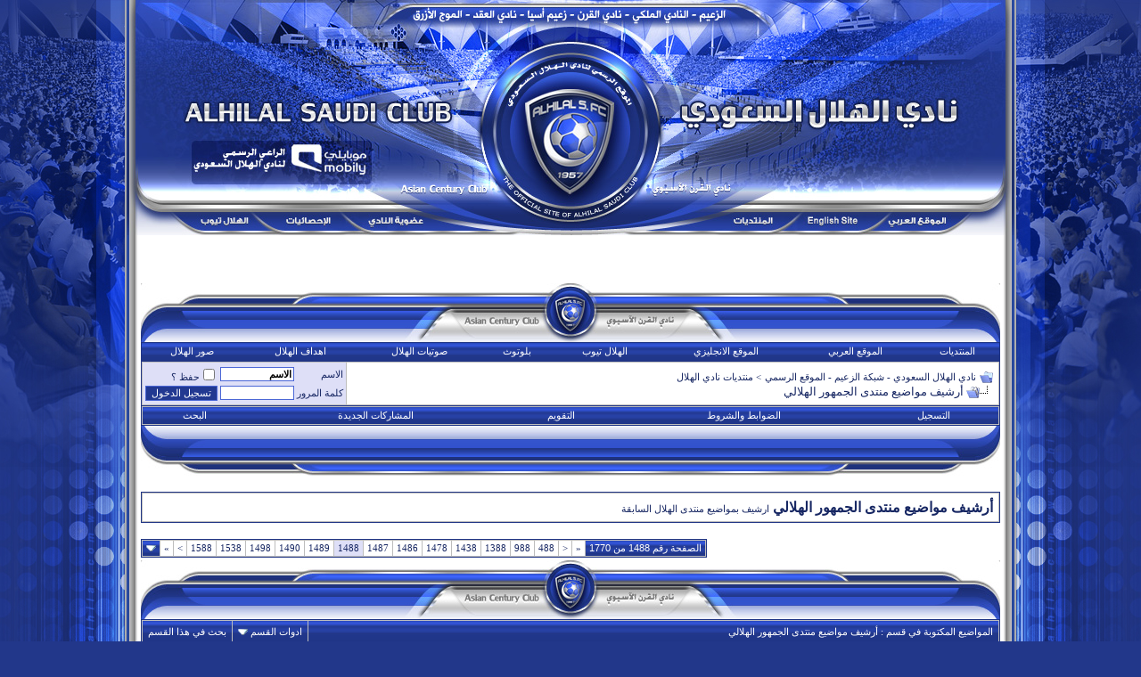

--- FILE ---
content_type: text/html; charset=windows-1256
request_url: https://vb.alhilal.com/f38-1488/
body_size: 12342
content:
<!DOCTYPE html PUBLIC "-//W3C//DTD XHTML 1.0 Transitional//EN" "http://www.w3.org/TR/xhtml1/DTD/xhtml1-transitional.dtd"> <html xmlns="http://www.w3.org/1999/xhtml" dir="rtl" lang="ar"> <head>
<base href="https://vb.alhilal.com/" /><!--[if IE]></base><![endif]--> <link rel="canonical" href="https://vb.alhilal.com/f38-1488/" /> <meta http-equiv="Content-Type" content="text/html; charset=windows-1256" /> <meta name="generator" content="vBulletin 3.8.7" /> <meta name="keywords" content="أرشيف,مواضيع,منتدى,الجمهور,الهلالي,أرشيف مواضيع منتدى الجمهور الهلالي, الهلال, نادي الهلال, الزعيم, منتدى الهلال, منتدى الزعيم, الهلال السعودي, موقع الهلال, موقع الزعيم, كأس أسيا, هلال, منتدى, كأس الخليج العربي, زعيم أسيا, منتديات الهلال, اهداف الهلال, مهارات الهلال, صور الهلال, الاسطورة, صور, صور متحركة, اخبار نادي الهلال, المركز الاعلامي لنادي الهلال, الموقع الرسمي لنادي الهلال, عبدالرحمن بن مساعد, شبكة الهلال, أعضاء الشرف, ادارة نادي الهلال, لاعبين الهلال, مباريات الهلال, مباريات شباب الهلال, تويتر, يوتيوب الهلال, مباريات ناشئين الهلال, فيديو, صوتيات, بلوتوث, موبايلي الهلال, الدوري السعودي, جمهور, المنتخب السعودي, رياضه عالميه, نادي الهلال السعودي, نادي القرن, الملكي, منتديات الزعيم, شبكة الزعيم, alhilal club, الجمهور الهلالي, منتدى الجمهور الهلالي, ياسر القحطاني, يوسف الثنيان, سامي الجابر, alhilal, Al Hilal, Hilal, alhilal.com, Zaeem, alhilal fc, Al Zaeem, Alzaeem, alhilal saudi club, youtube, youtube alhilal, Saudi, asia cup" /> <meta name="description" content="أرشيف مواضيع منتدى الجمهور الهلالي, صفحة رقم 1488 - ارشيف بمواضيع منتدى الهلال السابقة" />  <style type="text/css" id="vbulletin_css">
/**
* vBulletin 3.8.7 CSS
* Style: '2013'; Style ID: 58
*/
body
{
	background: #FFFFFF;
	color: #000000;
	font-size: 12pt;
	font-weight: bold;
	margin: 0px 0px 0px 0px;
	padding: 0px;
	background-image: url(images/2013/13_yearsbg.jpg);
	background-color: #22378a;
	background-repeat: no-repeat;
	background-position:center top;
	background-attachment:fixed;
}
a:link, body_alink
{
	color: #172763;
}
a:visited, body_avisited
{
	color: #172763;
}
a:hover, a:active, body_ahover
{
	color: #3051cd;
}
.page
{
	font-size: 12pt;
	font-weight: bold;
}
td, th, p, li
{
	font-size: 12pt;
	font-weight: bold;
}
.tborder
{
	background: #bdbdbd;
	color: #172763;
	border: 1px solid #203585;
}
.tcat
{
	background: #869BBF url(images/2013/gradients/gradient_tcat.gif) repeat-x top left;
	color: #FFFFFF;
	font: normal 8pt Tahoma;
}
.tcat a:link, .tcat_alink
{
	color: #ffffff;
	text-decoration: none;
}
.tcat a:visited, .tcat_avisited
{
	color: #ffffff;
	text-decoration: none;
}
.tcat a:hover, .tcat a:active, .tcat_ahover
{
	color: #d7d7d7;
	text-decoration: underline;
}
.thead
{
	background: #223991 url(images/2013/gradients/gradient_thead.gif) repeat-x top left;
	color: #FFFFFF;
	font: normal 8pt Tahoma;
}
.thead a:link, .thead_alink
{
	color: #FFFFFF;
}
.thead a:visited, .thead_avisited
{
	color: #FFFFFF;
}
.thead a:hover, .thead a:active, .thead_ahover
{
	color: #d7d7d7;
}
.tfoot
{
	background: #FFFFFF;
	color: #172763;
	font: normal 8pt Tahoma;
}
.tfoot a:link, .tfoot_alink
{
	color: #172763;
	text-decoration: none;
}
.tfoot a:visited, .tfoot_avisited
{
	color: #172763;
	text-decoration: none;
}
.tfoot a:hover, .tfoot a:active, .tfoot_ahover
{
	color: #3051cd;
	text-decoration: underline;
}
.alt1, .alt1Active
{
	background: #FFFFFF;
	color: #172763;
	font-weight: bold;
}
.alt1 a:link, .alt1_alink, .alt1Active a:link, .alt1Active_alink
{
	color: #172763;
	text-decoration: none;
}
.alt1 a:visited, .alt1_avisited, .alt1Active a:visited, .alt1Active_avisited
{
	color: #172763;
	text-decoration: none;
}
.alt1 a:hover, .alt1 a:active, .alt1_ahover, .alt1Active a:hover, .alt1Active a:active, .alt1Active_ahover
{
	color: #3051cd;
	text-decoration: underline;
}
.alt2, .alt2Active
{
	background: #DEDFF7;
	color: #172763;
	font-weight: bold;
}
.alt2 a:link, .alt2_alink, .alt2Active a:link, .alt2Active_alink
{
	color: #172763;
	text-decoration: none;
}
.alt2 a:visited, .alt2_avisited, .alt2Active a:visited, .alt2Active_avisited
{
	color: #172763;
	text-decoration: none;
}
.alt2 a:hover, .alt2 a:active, .alt2_ahover, .alt2Active a:hover, .alt2Active a:active, .alt2Active_ahover
{
	color: #3051cd;
	text-decoration: underline;
}
.inlinemod
{
	background: #FFFFCC;
	color: #172763;
}
.wysiwyg
{
	background: #FFFFFF;
	color: #172763;
	font: normal 14pt Arial;
	margin: 5px 10px 10px 10px;
	padding: 0px;
}
.wysiwyg a:link, .wysiwyg_alink
{
	color: #172763;
	text-decoration: none;
}
.wysiwyg a:visited, .wysiwyg_avisited
{
	color: #172763;
	text-decoration: none;
}
.wysiwyg a:hover, .wysiwyg a:active, .wysiwyg_ahover
{
	color: #3051cd;
	text-decoration: underline;
}
textarea, .bginput
{
	font: bold 10pt Tahoma;
	font-family: Arial, Geneva, sans-serif;
	font-size: 14px;
	color: #000000;
	border: 1px solid #4B67D6;
	background-color: #FFFFFF;
}
.bginput option, .bginput optgroup
{
	font-size: 10pt;
	font-family: Tahoma;
}
.button
{
	font: normal 8pt Tahoma;
	font-family: Tahoma, Geneva, sans-serif;
	font-size: 11px;
	color: #FFFFFF;
	border: 1px solid #4B67D6;
	background-color: #223991;
}
select
{
	font: normal 8pt Tahoma;
	font-family: Tahoma, Geneva, sans-serif;
	font-size: 11px;
	color: #FFFFFF;
	background-color: #223991;
}
option, optgroup
{
	font-size: 8pt;
	font-family: Tahoma;
}
.smallfont
{
	font: normal 8pt Tahoma;
}
.time
{
	color: #172763;
	font: normal 8pt Tahoma;
}
.navbar
{
	font: normal 8pt Tahoma;
}
.highlight
{
	color: #172763;
	font-weight: bold;
}
.fjsel
{
	background: #2945b0;
	color: #FFFFFF;
}
.fjdpth0
{
	background: #FFFFFF;
	color: #172763;
}
.panel
{
	background: #FFFFFF url(images/2013/gradients/gradient_panel.gif) repeat-x top left;
	color: #172763;
	padding: 10px;
	border: 2px outset;
}
.panelsurround
{
	background: #FFFFFF url(images/2013/gradients/gradient_panelsurround.gif) repeat-x top left;
	color: #172763;
}
legend
{
	color: #172763;
	font: normal 8pt tahoma, verdana, geneva, lucida, 'lucida grande', arial, helvetica, sans-serif;
}
.vbmenu_control
{
	background: #223991 url(images/2013/gradients/gradient_thead.gif) repeat-x top left;
	color: #FFFFFF;
	font: normal 8pt tahoma, verdana, geneva, lucida, 'lucida grande', arial, helvetica, sans-serif;
	padding: 3px 6px 3px 6px;
	white-space: nowrap;
}
.vbmenu_control a:link, .vbmenu_control_alink
{
	color: #FFFFFF;
	text-decoration: none;
}
.vbmenu_control a:visited, .vbmenu_control_avisited
{
	color: #FFFFFF;
	text-decoration: none;
}
.vbmenu_control a:hover, .vbmenu_control a:active, .vbmenu_control_ahover
{
	color: #d7d7d7;
	text-decoration: underline;
}
.vbmenu_popup
{
	background: #FFFFFF;
	color: #172763;
	font: normal 8pt tahoma verdana, geneva, lucida, 'lucida grande', arial, helvetica, sans-serif;
	border: 1px solid #0B198C;
}
.vbmenu_option
{
	background: #f1f1f1;
	color: #172763;
	font: normal 8pt tahoma, verdana, geneva, lucida, 'lucida grande', arial, helvetica, sans-serif;
	white-space: nowrap;
	cursor: pointer;
}
.vbmenu_option a:link, .vbmenu_option_alink
{
	color: #172763;
	text-decoration: none;
}
.vbmenu_option a:visited, .vbmenu_option_avisited
{
	color: #172763;
	text-decoration: none;
}
.vbmenu_option a:hover, .vbmenu_option a:active, .vbmenu_option_ahover
{
	color: #3051cd;
	text-decoration: none;
}
.vbmenu_hilite
{
	background: #223991;
	color: #FFFFFF;
	font: 8pt tahoma, verdana, geneva, lucida, 'lucida grande', arial, helvetica, sans-serif;
	white-space: nowrap;
	cursor: pointer;
}
.vbmenu_hilite a:link, .vbmenu_hilite_alink
{
	color: #FFFFFF;
	text-decoration: none;
}
.vbmenu_hilite a:visited, .vbmenu_hilite_avisited
{
	color: #FFFFFF;
	text-decoration: none;
}
.vbmenu_hilite a:hover, .vbmenu_hilite a:active, .vbmenu_hilite_ahover
{
	color: #d7d7d7;
	text-decoration: underline;
}
/* ***** styling for 'big' usernames on postbit etc. ***** */
.bigusername { font-size: 14pt; }

/* ***** small padding on 'thead' elements ***** */
td.thead, th.thead, div.thead { padding: 4px; }

/* ***** basic styles for multi-page nav elements */
.pagenav a { text-decoration: none; }
.pagenav td { padding: 2px 4px 2px 4px; }

/* ***** de-emphasized text */
.shade, a.shade:link, a.shade:visited { color: #777777; text-decoration: none; }
a.shade:active, a.shade:hover { color: #FF4400; text-decoration: underline; }
.tcat .shade, .thead .shade, .tfoot .shade { color: #DDDDDD; }

/* ***** define margin and font-size for elements inside panels ***** */
.fieldset { margin-bottom: 6px; }
.fieldset, .fieldset td, .fieldset p, .fieldset li { font-size: 11px; }
</style> <link rel="stylesheet" type="text/css" href="https://vb.alhilal.com/clientscript/vbulletin_important.css?v=387" />  <script type="text/javascript" src="https://vb.alhilal.com/clientscript/yui/yahoo-dom-event/yahoo-dom-event.js?v=387"></script> <script type="text/javascript" src="https://vb.alhilal.com/clientscript/yui/connection/connection-min.js?v=387"></script> <script type="text/javascript"> <!--
var SESSIONURL = "s=9e2692df2c3c47e439d8a9b07f6411d1&";
var SECURITYTOKEN = "guest";
var IMGDIR_MISC = "images/misc";
var vb_disable_ajax = parseInt("0", 10);
// --> </script> <script type="text/javascript" src="https://vb.alhilal.com/clientscript/vbulletin_global.js?v=387"></script> <script type="text/javascript" src="https://vb.alhilal.com/clientscript/vbulletin_menu.js?v=387"></script> <link rel="alternate" type="application/rss+xml" title="نادي الهلال السعودي - شبكة الزعيم - الموقع الرسمي RSS Feed" href="https://vb.alhilal.com/external.php?type=RSS2" /> <link rel="alternate" type="application/rss+xml" title="نادي الهلال السعودي - شبكة الزعيم - الموقع الرسمي - أرشيف مواضيع منتدى الجمهور الهلالي - RSS Feed" href="https://vb.alhilal.com/external.php?type=RSS2&amp;forumids=38" />  <link href="https://vb.alhilal.com/android-app://com.quoord.tapatalkpro.activity/tapatalk/vb.alhilal.com%3Flocation%3Dforum%26fid%3D38" rel="alternate" /> <title>أرشيف مواضيع منتدى الجمهور الهلالي - صفحة رقم 1488 - نادي الهلال السعودي - شبكة الزعيم - الموقع الرسمي</title> </head> <body>  <table width="1000" border="0" align="center" cellpadding="0" cellspacing="0"> <tr> <td><img src="https://vb.alhilal.com/images/2013/header.jpg" width="1000" height="264" border="0" usemap="#Map" /></td> </tr> </table> <map name="Map" id="Map"><area shape="rect" coords="177,242,235,254" href="http://www.alhilal.com/ar/statistics.html" target="_blank" /><area shape="rect" coords="270,242,338,254" href="http://members.alhilal.com/" target="_blank" /><area shape="rect" coords="85,242,141,254" href="http://tube.alhilal.com/" target="_blank" /><area shape="rect" coords="680,242,731,254" href="https://vb.alhilal.com" target="_parent" /><area shape="rect" coords="764,242,825,254" href="http://www.alhilal.com/en/" target="_blank" /> <area shape="rect" coords="855,242,921,254" href="http://www.alhilal.com/ar/" target="_blank" /> </map>   <div align="center"> <table background="images/2013/main.jpg" width="1000" border="0" cellpadding="0" cellspacing="0"> <tr> <td>  <center> <br> </center>

&nbsp;

  <div align="center"> <div class="page" style="width:98%; text-align:right"> <div style="padding:0px 8px 0px 8px" align="right"> <br />  <table dir="ltr" width="100%" border="0" cellspacing="0" cellpadding="0"> <tr> <td width="81"><img src="https://vb.alhilal.com/images/2013/block_left_up.jpg" width="81" height="66" /></td> <td background="images/2013/block_up_cell.jpg" >&nbsp;</td> <td width="628"><img src="https://vb.alhilal.com/images/2013/block_header.jpg" width="628" height="66" /></td> <td background="images/2013/block_up_cell.jpg" >&nbsp;</td> <td width="81"><img src="https://vb.alhilal.com/images/2013/block_up_right.jpg" width="81" height="66" /></td> </tr> </table>  <table class="tborder" cellpadding="6" cellspacing="0" border="0" width="100%" align="center"> <tr align="center"> <td class="vbmenu_control"><a href="https://vb.alhilal.com/">المنتديات </a></td> <td class="vbmenu_control"><a rel="nofollow" target="_blank" href="http://www.alhilal.com/ar/">الموقع العربي</a></td> <td class="vbmenu_control"><a rel="nofollow" target="_blank" href="http://www.alhilal.com/en/">الموقع الانجليزي</a></td> <td class="vbmenu_control"><a rel="nofollow" target="_blank" href="http://tube.alhilal.com/">الهلال تيوب</a></td> <td class="vbmenu_control"><a rel="nofollow" target="_blank" href="http://www.alhilal.com/ar/mmtype3.html">بلوتوث</a></td> <td class="vbmenu_control"><a rel="nofollow" target="_blank" href="http://www.alhilal.com/ar/mmtype2.html">صوتيات الهلال</a></td> <td class="vbmenu_control"><a rel="nofollow" target="_blank" href="http://www.alhilal.com/ar/mmtype1.html">اهداف الهلال</a></td> <td class="vbmenu_control"><a rel="nofollow" target="_blank" href="http://www.alhilal.com/ar/mmtype0.html">صور الهلال</a></td> </tr> </table>  <table class="tborder" cellpadding="6" cellspacing="1" border="0" width="100%" align="center"> <tr> <td class="alt1" width="100%"> <table cellpadding="0" cellspacing="0" border="0"> <tr valign="bottom"> <td><a href="https://vb.alhilal.com/f38-1488/#" onclick="history.back(1); return false;"><img src="https://vb.alhilal.com/images/misc/navbits_start.gif" alt="العودة" border="0" /></a></td> <td>&nbsp;</td> <td width="100%"><span class="navbar"><a href="https://vb.alhilal.com/" accesskey="1">نادي الهلال السعودي - شبكة الزعيم - الموقع الرسمي</a></span> <span class="navbar">&gt; <a href="https://vb.alhilal.com/#%E3%E4%CA%CF%ED%C7%CA-%E4%C7%CF%ED-%C7%E1%E5%E1%C7%E1">منتديات نادي الهلال</a></span> </td> </tr> <tr> <td class="navbar" style="font-size:10pt; padding-top:1px" colspan="3"><a href="https://vb.alhilal.com/f38-1488/"><img class="inlineimg" src="https://vb.alhilal.com/iconimages/f38_rtl.gif" alt="أرشيف مواضيع منتدى الجمهور الهلالي" border="0" /></a> 
	أرشيف مواضيع منتدى الجمهور الهلالي

</strong></td> </tr> </table> </td> <td class="alt2" nowrap="nowrap" style="padding:0px">  <form action="https://vb.alhilal.com/login.php?do=login" method="post" onsubmit="md5hash(vb_login_password, vb_login_md5password, vb_login_md5password_utf, 1)"> <script type="text/javascript" src="https://vb.alhilal.com/clientscript/vbulletin_md5.js?v=387"></script> <table cellpadding="0" cellspacing="3" border="0"> <tr> <td class="smallfont" style="white-space: nowrap;"><label for="navbar_username">الاسم</label></td> <td><input type="text" class="bginput" style="font-size: 11px" name="vb_login_username" id="navbar_username" size="10" accesskey="u" tabindex="101" value="الاسم" onfocus="if (this.value == 'الاسم') this.value = '';" /></td> <td class="smallfont" nowrap="nowrap"><label for="cb_cookieuser_navbar"><input type="checkbox" name="cookieuser" value="1" tabindex="103" id="cb_cookieuser_navbar" accesskey="c" />حفظ ؟</label></td> </tr> <tr> <td class="smallfont"><label for="navbar_password">كلمة المرور</label></td> <td><input type="password" class="bginput" style="font-size: 11px" name="vb_login_password" id="navbar_password" size="10" tabindex="102" /></td> <td><input type="submit" class="button" value="تسجيل الدخول" tabindex="104" title="ادخل الاسم وكلمة المرور للدخول , او اضغط على [ التسجيل ] لانشاء حساب جديد لك" accesskey="s" /></td> </tr> </table> <input type="hidden" name="s" value="9e2692df2c3c47e439d8a9b07f6411d1" /> <input type="hidden" name="securitytoken" value="guest" /> <input type="hidden" name="do" value="login" /> <input type="hidden" name="vb_login_md5password" /> <input type="hidden" name="vb_login_md5password_utf" /> </form>  </td> </tr> </table>   <div class="tborder" style="padding:1px; border-top-width:0px"> <table cellpadding="0" cellspacing="0" border="0" width="100%" align="center"> <tr align="center"> <td class="vbmenu_control"><a href="https://vb.alhilal.com/register.php" rel="nofollow">التسجيل</a></td> <td class="vbmenu_control"><a rel="help" href="https://vb.alhilal.com/faq.php" accesskey="5">الضوابط والشروط </a></td> <td class="vbmenu_control"><a href="https://vb.alhilal.com/calendar.php">التقويم</a></td> <td class="vbmenu_control"><a href="https://vb.alhilal.com/search.php?do=getdaily" accesskey="2">المشاركات الجديدة</a></td> <td class="vbmenu_control"><a id="navbar_search" href="https://vb.alhilal.com/search.php" accesskey="4" rel="nofollow">البحث</a> </td> </tr> </table> </div>   <table dir="ltr" background="images/2013/block_down_cell.jpg" width="100%" border="0" cellspacing="0" cellpadding="0"> <tr> <td width="81"><img src="https://vb.alhilal.com/images/2013/block_down_left.jpg" width="81" height="56" /></td> <td>&nbsp;</td> <td width="628"><img src="https://vb.alhilal.com/images/2013/block_down.jpg" width="628" height="56" /></td> <td>&nbsp;</td> <td width="81"><img src="https://vb.alhilal.com/images/2013/block_down_right.jpg" width="81" height="56" /></td> </tr> </table>  <br /> <table class="tborder" cellpadding="6" cellspacing="1" border="0" width="100%" align="center"> <tr> <td class="alt1" width="100%">أرشيف مواضيع منتدى الجمهور الهلالي</strong> <span class="smallfont">ارشيف بمواضيع منتدى الهلال السابقة</span></td> </tr> </table> <br />   <div class="vbmenu_popup" id="navbar_search_menu" style="display:none;margin-top:3px" align="right"> <table cellpadding="4" cellspacing="1" border="0"> <tr> <td class="thead">بحث في المنتدى</td> </tr> <tr> <td class="vbmenu_option" title="nohilite"> <form action="https://vb.alhilal.com/search.php?do=process" method="post"> <input type="hidden" name="do" value="process" /> <input type="hidden" name="quicksearch" value="1" /> <input type="hidden" name="childforums" value="1" /> <input type="hidden" name="exactname" value="1" /> <input type="hidden" name="s" value="9e2692df2c3c47e439d8a9b07f6411d1" /> <input type="hidden" name="securitytoken" value="guest" /> <div><input type="text" class="bginput" name="query" size="25" tabindex="1001" /><input type="submit" class="button" value="اذهب" tabindex="1004" /></div> <div style="margin-top:6px"> <label for="rb_nb_sp0"><input type="radio" name="showposts" value="0" id="rb_nb_sp0" tabindex="1002" checked="checked" />عرض المواضيع</label>
						&nbsp;
						<label for="rb_nb_sp1"><input type="radio" name="showposts" value="1" id="rb_nb_sp1" tabindex="1003" />عرض المشاركات</label> </div> </form> </td> </tr> <tr> <td class="vbmenu_option"><a href="https://vb.alhilal.com/tags/" rel="nofollow">بحث بواسطة الدالة</a></td> </tr> <tr> <td class="vbmenu_option"><a href="https://vb.alhilal.com/search.php" accesskey="4" rel="nofollow">بحث متقدم</a></td> </tr> </table> </div>    <div class="vbmenu_popup" id="pagenav_menu" style="display:none"> <table cellpadding="4" cellspacing="1" border="0"> <tr> <td class="thead" nowrap="nowrap">إلى الصفحة رقم :</td> </tr> <tr> <td class="vbmenu_option" title="nohilite"> <form action="https://vb.alhilal.com/" method="get" onsubmit="return this.gotopage()" id="pagenav_form"> <input type="text" class="bginput" id="pagenav_itxt" style="font-size:11px" size="4" /> <input type="button" class="button" id="pagenav_ibtn" value="اذهب" /> </form> </td> </tr> </table> </div>   <form action="https://vb.alhilal.com/inlinemod.php?forumid=38" method="post" id="inlinemodform"> <input type="hidden" name="url" value="" /> <input type="hidden" name="s" value="9e2692df2c3c47e439d8a9b07f6411d1" /> <input type="hidden" name="securitytoken" value="guest" /> <input type="hidden" name="forumid" value="38" />  <table cellpadding="0" cellspacing="0" border="0" width="100%" style="margin-bottom:3px"> <tr valign="bottom"> <td class="smallfont">&nbsp;</td> <td align="left"><div class="pagenav" align="left"> <table class="tborder" cellpadding="3" cellspacing="1" border="0"> <tr> <td class="vbmenu_control" style="font-weight:normal">الصفحة رقم 1488 من 1770</td> <td class="alt1" nowrap="nowrap"><a rel="start" class="smallfont" href="https://vb.alhilal.com/f38/" title="الصفحة الأولى - النتائج 1 الى 40 من 70,786">&laquo;</strong> </a></td> <td class="alt1"><a rel="prev" class="smallfont" href="https://vb.alhilal.com/f38-1487/" title="الصفحة السابقة - النتائج 59,441 الى 59,480 من 70,786">&lt;</a></td> <td class="alt1"><a class="smallfont" href="https://vb.alhilal.com/f38-488/" title="مشاهدة النتائج 19,481 الى 19,520 من 70,786">488</a></td><td class="alt1"><a class="smallfont" href="https://vb.alhilal.com/f38-988/" title="مشاهدة النتائج 39,481 الى 39,520 من 70,786">988</a></td><td class="alt1"><a class="smallfont" href="https://vb.alhilal.com/f38-1388/" title="مشاهدة النتائج 55,481 الى 55,520 من 70,786">1388</a></td><td class="alt1"><a class="smallfont" href="https://vb.alhilal.com/f38-1438/" title="مشاهدة النتائج 57,481 الى 57,520 من 70,786">1438</a></td><td class="alt1"><a class="smallfont" href="https://vb.alhilal.com/f38-1478/" title="مشاهدة النتائج 59,081 الى 59,120 من 70,786">1478</a></td><td class="alt1"><a class="smallfont" href="https://vb.alhilal.com/f38-1486/" title="مشاهدة النتائج 59,401 الى 59,440 من 70,786">1486</a></td><td class="alt1"><a class="smallfont" href="https://vb.alhilal.com/f38-1487/" title="مشاهدة النتائج 59,441 الى 59,480 من 70,786">1487</a></td> <td class="alt2"><span class="smallfont" title="مشاهدة النتائج 59,481 الى 59,520 من 70,786">1488</strong></span></td> <td class="alt1"><a class="smallfont" href="https://vb.alhilal.com/f38-1489/" title="مشاهدة النتائج 59,521 الى 59,560 من 70,786">1489</a></td><td class="alt1"><a class="smallfont" href="https://vb.alhilal.com/f38-1490/" title="مشاهدة النتائج 59,561 الى 59,600 من 70,786">1490</a></td><td class="alt1"><a class="smallfont" href="https://vb.alhilal.com/f38-1498/" title="مشاهدة النتائج 59,881 الى 59,920 من 70,786">1498</a></td><td class="alt1"><a class="smallfont" href="https://vb.alhilal.com/f38-1538/" title="مشاهدة النتائج 61,481 الى 61,520 من 70,786">1538</a></td><td class="alt1"><a class="smallfont" href="https://vb.alhilal.com/f38-1588/" title="مشاهدة النتائج 63,481 الى 63,520 من 70,786">1588</a></td> <td class="alt1"><a rel="next" class="smallfont" href="https://vb.alhilal.com/f38-1489/" title="الصفحة التالية - النتائج 59,521 الى 59,560 من 70,786">&gt;</a></td> <td class="alt1" nowrap="nowrap"><a class="smallfont" href="https://vb.alhilal.com/f38-1770/" title="الصفحة الأخيرة - النتائج 70,761 الى 70,786 من 70,786"> &raquo;</strong></a></td> <td class="vbmenu_control" title="forumdisplay.php?s=9e2692df2c3c47e439d8a9b07f6411d1&amp;f=38&amp;order=desc"><a name="PageNav"></a></td> </tr> </table> </div></td> </tr> </table>   <table dir="ltr" width="100%" border="0" cellspacing="0" cellpadding="0"> <tr> <td width="81"><img src="https://vb.alhilal.com/images/2013/block_left_up.jpg" width="81" height="66" /></td> <td background="images/2013/block_up_cell.jpg" >&nbsp;</td> <td width="628"><img src="https://vb.alhilal.com/images/2013/block_header.jpg" width="628" height="66" /></td> <td background="images/2013/block_up_cell.jpg" >&nbsp;</td> <td width="81"><img src="https://vb.alhilal.com/images/2013/block_up_right.jpg" width="81" height="66" /></td> </tr> </table>  <table class="tborder" cellpadding="6" cellspacing="1" border="0" width="100%" align="center" style="border-bottom-width:0px"> <tr> <td class="tcat" width="100%">المواضيع المكتوبة في قسم<span class="normal"> : أرشيف مواضيع منتدى الجمهور الهلالي</span></td> <td class="vbmenu_control" id="forumtools" nowrap="nowrap"><a href="https://vb.alhilal.com/f38-1488/?nojs=1#goto_forumtools" rel="nofollow">ادوات القسم</a> <script type="text/javascript"> vbmenu_register("forumtools"); </script></td> <td class="vbmenu_control" id="forumsearch" nowrap="nowrap"><a href="https://vb.alhilal.com/search.php?f=38" rel="nofollow">بحث في هذا القسم</a></td> </tr> </table> <table class="tborder" cellpadding="6" cellspacing="1" border="0" width="100%" align="center" id="threadslist"> <tbody> <tr> <td class="thead" colspan="2">&nbsp;</td> <td class="thead" width="100%"> <span style="float:left"><a href="https://vb.alhilal.com/f38/?daysprune=-1&amp;order=desc&amp;sort=voteavg" rel="nofollow">التقييم</a> </span> <a href="https://vb.alhilal.com/f38/?daysprune=-1&amp;order=asc&amp;sort=title" rel="nofollow">الموضوع</a> </td> <td class="thead" width="150" align="center" nowrap="nowrap"><span style="white-space:nowrap"><a href="https://vb.alhilal.com/f38/?daysprune=-1" rel="nofollow"> <a href="https://vb.alhilal.com/f38/?daysprune=-1&amp;order=asc&amp;sort=postusername" rel="nofollow">الكاتب</a> </span></td> <td class="thead" align="center" nowrap="nowrap"><span style="white-space:nowrap"><a href="https://vb.alhilal.com/f38/?daysprune=-1&amp;order=desc&amp;sort=replycount" rel="nofollow">المشاركات</a> </span></td> <td class="thead" align="center" nowrap="nowrap"><span style="white-space:nowrap"><a href="https://vb.alhilal.com/f38/?daysprune=-1&amp;order=desc&amp;sort=views" rel="nofollow">الزيارات</a> </span></td> <td class="thead" width="150" align="center" nowrap="nowrap"><span style="white-space:nowrap"><a href="https://vb.alhilal.com/f38/?daysprune=-1" rel="nofollow">المشاركة الأخيرة</a> <a href="https://vb.alhilal.com/f38-1488/?daysprune=-1&amp;order=asc&amp;sort=lastpost" rel="nofollow"><img class="inlineimg" src="https://vb.alhilal.com/images/2013/buttons/sortasc.gif" alt="الترتيب بطريقة عكسية" border="0" /></a></span></td> </tr> </tbody>  <tbody id="threadbits_forum_38"> <tr> <td class="alt1" id="td_threadstatusicon_21641"> <img src="https://vb.alhilal.com/images/coc/images/statusicon/thread.gif" id="thread_statusicon_21641" alt="" border="" /> </td> <td class="alt2">&nbsp;</td> <td class="alt1" id="td_threadtitle_21641" title=""> <div> <a href="https://vb.alhilal.com/t21641.html" id="thread_title_21641">وينك غائب عنا</a> </div> <div class="smallfont"> </div> </td> <td align="center" class="alt2"> <div><a target="_blank" href="https://vb.alhilal.com/u10234.html">محب يوسف</a></div> <div dir="rtl" align="center" class="smallfont"></div> </td> <td class="alt1" align="center"><a rel="nofollow" href="https://vb.alhilal.com/misc.php?do=whoposted&amp;t=21641" onclick="who(21641); return false;">0</a></td> <td class="alt2" align="center">280</td> <td class="alt1" title="المشاركات » 0, المشاهدات » 280"> <div class="smallfont" style="text-align:left; white-space:nowrap">
			27/06/2001 <span class="time">08:55 PM</span><br />
			بواسطة » <a href="https://vb.alhilal.com/u10234.html">محب يوسف</a> <a href="https://vb.alhilal.com/t21641.html#post123467"><img class="inlineimg" src="https://vb.alhilal.com/images/2013/buttons/lastpost.gif" alt="التوجه الى اخر مشاركة" border="0" /></a> </div> </td> </tr><tr> <td class="alt1" id="td_threadstatusicon_21638"> <img src="https://vb.alhilal.com/images/coc/images/statusicon/thread.gif" id="thread_statusicon_21638" alt="" border="" /> </td> <td class="alt2"><img src="https://vb.alhilal.com/images/icons/icon8.gif" alt="Angry" border="0" /></td> <td class="alt1" id="td_threadtitle_21638" title=""> <div> <a href="https://vb.alhilal.com/t21638.html" id="thread_title_21638">قصص مكررة</a> </div> <div class="smallfont"> </div> </td> <td align="center" class="alt2"> <div><a target="_blank" href="https://vb.alhilal.com/u10234.html">محب يوسف</a></div> <div dir="rtl" align="center" class="smallfont"></div> </td> <td class="alt1" align="center"><a rel="nofollow" href="https://vb.alhilal.com/misc.php?do=whoposted&amp;t=21638" onclick="who(21638); return false;">0</a></td> <td class="alt2" align="center">295</td> <td class="alt1" title="المشاركات » 0, المشاهدات » 295"> <div class="smallfont" style="text-align:left; white-space:nowrap">
			27/06/2001 <span class="time">08:25 PM</span><br />
			بواسطة » <a href="https://vb.alhilal.com/u10234.html">محب يوسف</a> <a href="https://vb.alhilal.com/t21638.html#post123460"><img class="inlineimg" src="https://vb.alhilal.com/images/2013/buttons/lastpost.gif" alt="التوجه الى اخر مشاركة" border="0" /></a> </div> </td> </tr><tr> <td class="alt1" id="td_threadstatusicon_21628"> <img src="https://vb.alhilal.com/images/coc/images/statusicon/thread.gif" id="thread_statusicon_21628" alt="" border="" /> </td> <td class="alt2">&nbsp;</td> <td class="alt1" id="td_threadtitle_21628" title=""> <div> <a href="https://vb.alhilal.com/t21628.html" id="thread_title_21628">هل توافقونني في الرأي؟؟؟</a> </div> <div class="smallfont"> </div> </td> <td align="center" class="alt2"> <div><a target="_blank" href="https://vb.alhilal.com/u10262.html">ابوصالح الهلالي</a></div> <div dir="rtl" align="center" class="smallfont"></div> </td> <td class="alt1" align="center"><a rel="nofollow" href="https://vb.alhilal.com/misc.php?do=whoposted&amp;t=21628" onclick="who(21628); return false;">0</a></td> <td class="alt2" align="center">254</td> <td class="alt1" title="المشاركات » 0, المشاهدات » 254"> <div class="smallfont" style="text-align:left; white-space:nowrap">
			27/06/2001 <span class="time">04:22 PM</span><br />
			بواسطة » <a href="https://vb.alhilal.com/u10262.html">ابوصالح الهلالي</a> <a href="https://vb.alhilal.com/t21628.html#post123366"><img class="inlineimg" src="https://vb.alhilal.com/images/2013/buttons/lastpost.gif" alt="التوجه الى اخر مشاركة" border="0" /></a> </div> </td> </tr><tr> <td class="alt1" id="td_threadstatusicon_21618"> <img src="https://vb.alhilal.com/images/coc/images/statusicon/thread.gif" id="thread_statusicon_21618" alt="" border="" /> </td> <td class="alt2">&nbsp;</td> <td class="alt1" id="td_threadtitle_21618" title=""> <div> <a href="https://vb.alhilal.com/t21618.html" id="thread_title_21618">صوره مع التحيــــــــــــــــــه</a> </div> <div class="smallfont"> </div> </td> <td align="center" class="alt2"> <div><a target="_blank" href="https://vb.alhilal.com/u5019.html">من حقي هلالي</a></div> <div dir="rtl" align="center" class="smallfont"></div> </td> <td class="alt1" align="center"><a rel="nofollow" href="https://vb.alhilal.com/misc.php?do=whoposted&amp;t=21618" onclick="who(21618); return false;">1</a></td> <td class="alt2" align="center">364</td> <td class="alt1" title="المشاركات » 1, المشاهدات » 364"> <div class="smallfont" style="text-align:left; white-space:nowrap">
			27/06/2001 <span class="time">03:07 PM</span><br />
			بواسطة » <a href="https://vb.alhilal.com/u10161.html">ازرق الارض</a> <a href="https://vb.alhilal.com/t21618.html#post123345"><img class="inlineimg" src="https://vb.alhilal.com/images/2013/buttons/lastpost.gif" alt="التوجه الى اخر مشاركة" border="0" /></a> </div> </td> </tr><tr> <td class="alt1" id="td_threadstatusicon_21622"> <img src="https://vb.alhilal.com/images/coc/images/statusicon/thread.gif" id="thread_statusicon_21622" alt="" border="" /> </td> <td class="alt2"><img src="https://vb.alhilal.com/images/icons/icon1.gif" alt="Post" border="0" /></td> <td class="alt1" id="td_threadtitle_21622" title=""> <div> <a href="https://vb.alhilal.com/t21622.html" id="thread_title_21622">نداءعاجل الى ( جماهير الهلال )</a> </div> <div class="smallfont"> </div> </td> <td align="center" class="alt2"> <div><a target="_blank" href="https://vb.alhilal.com/u10168.html">القلب الازرق</a></div> <div dir="rtl" align="center" class="smallfont"></div> </td> <td class="alt1" align="center"><a rel="nofollow" href="https://vb.alhilal.com/misc.php?do=whoposted&amp;t=21622" onclick="who(21622); return false;">1</a></td> <td class="alt2" align="center">319</td> <td class="alt1" title="المشاركات » 1, المشاهدات » 319"> <div class="smallfont" style="text-align:left; white-space:nowrap">
			27/06/2001 <span class="time">02:47 PM</span><br />
			بواسطة » <a href="https://vb.alhilal.com/u10161.html">ازرق الارض</a> <a href="https://vb.alhilal.com/t21622.html#post123337"><img class="inlineimg" src="https://vb.alhilal.com/images/2013/buttons/lastpost.gif" alt="التوجه الى اخر مشاركة" border="0" /></a> </div> </td> </tr><tr> <td class="alt1" id="td_threadstatusicon_21625"> <img src="https://vb.alhilal.com/images/coc/images/statusicon/thread.gif" id="thread_statusicon_21625" alt="" border="" /> </td> <td class="alt2">&nbsp;</td> <td class="alt1" id="td_threadtitle_21625" title=""> <div> <a href="https://vb.alhilal.com/t21625.html" id="thread_title_21625">bvnbvnvbn</a> </div> <div class="smallfont"> </div> </td> <td align="center" class="alt2"> <div><a target="_blank" href="https://vb.alhilal.com/u9905.html">مجنون بالأزرق</a></div> <div dir="rtl" align="center" class="smallfont"></div> </td> <td class="alt1" align="center"><a rel="nofollow" href="https://vb.alhilal.com/misc.php?do=whoposted&amp;t=21625" onclick="who(21625); return false;">0</a></td> <td class="alt2" align="center">313</td> <td class="alt1" title="المشاركات » 0, المشاهدات » 313"> <div class="smallfont" style="text-align:left; white-space:nowrap">
			27/06/2001 <span class="time">02:45 PM</span><br />
			بواسطة » <a href="https://vb.alhilal.com/u9905.html">مجنون بالأزرق</a> <a href="https://vb.alhilal.com/t21625.html#post123336"><img class="inlineimg" src="https://vb.alhilal.com/images/2013/buttons/lastpost.gif" alt="التوجه الى اخر مشاركة" border="0" /></a> </div> </td> </tr><tr> <td class="alt1" id="td_threadstatusicon_21595"> <img src="https://vb.alhilal.com/images/coc/images/statusicon/thread.gif" id="thread_statusicon_21595" alt="" border="" /> </td> <td class="alt2">&nbsp;</td> <td class="alt1" id="td_threadtitle_21595" title=""> <div> <a href="https://vb.alhilal.com/t21595.html" id="thread_title_21595">قصة سباعية الهلا ( جن الملاعب  )</a> </div> <div class="smallfont"> </div> </td> <td align="center" class="alt2"> <div><a target="_blank" href="https://vb.alhilal.com/u5762.html">عاشق النمر</a></div> <div dir="rtl" align="center" class="smallfont"></div> </td> <td class="alt1" align="center"><a rel="nofollow" href="https://vb.alhilal.com/misc.php?do=whoposted&amp;t=21595" onclick="who(21595); return false;">7</a></td> <td class="alt2" align="center">391</td> <td class="alt1" title="المشاركات » 7, المشاهدات » 391"> <div class="smallfont" style="text-align:left; white-space:nowrap">
			27/06/2001 <span class="time">02:01 PM</span><br />
			بواسطة » <a href="https://vb.alhilal.com/u6589.html">RAID2001</a> <a href="https://vb.alhilal.com/t21595.html#post123316"><img class="inlineimg" src="https://vb.alhilal.com/images/2013/buttons/lastpost.gif" alt="التوجه الى اخر مشاركة" border="0" /></a> </div> </td> </tr><tr> <td class="alt1" id="td_threadstatusicon_21610"> <img src="https://vb.alhilal.com/images/coc/images/statusicon/thread.gif" id="thread_statusicon_21610" alt="" border="" /> </td> <td class="alt2">&nbsp;</td> <td class="alt1" id="td_threadtitle_21610" title=""> <div> <a href="https://vb.alhilal.com/t21610.html" id="thread_title_21610">كي يظل الهلال كما نعرفه</a> </div> <div class="smallfont"> </div> </td> <td align="center" class="alt2"> <div><a target="_blank" href="https://vb.alhilal.com/u9870.html">اسير الحب</a></div> <div dir="rtl" align="center" class="smallfont"></div> </td> <td class="alt1" align="center"><a rel="nofollow" href="https://vb.alhilal.com/misc.php?do=whoposted&amp;t=21610" onclick="who(21610); return false;">0</a></td> <td class="alt2" align="center">283</td> <td class="alt1" title="المشاركات » 0, المشاهدات » 283"> <div class="smallfont" style="text-align:left; white-space:nowrap">
			27/06/2001 <span class="time">11:46 AM</span><br />
			بواسطة » <a href="https://vb.alhilal.com/u9870.html">اسير الحب</a> <a href="https://vb.alhilal.com/t21610.html#post123259"><img class="inlineimg" src="https://vb.alhilal.com/images/2013/buttons/lastpost.gif" alt="التوجه الى اخر مشاركة" border="0" /></a> </div> </td> </tr><tr> <td class="alt1" id="td_threadstatusicon_21553"> <img src="https://vb.alhilal.com/images/coc/images/statusicon/thread.gif" id="thread_statusicon_21553" alt="" border="" /> </td> <td class="alt2">&nbsp;</td> <td class="alt1" id="td_threadtitle_21553" title=""> <div> <a href="https://vb.alhilal.com/t21553.html" id="thread_title_21553">مستقبل الزعيم في الى اين؟؟؟؟؟</a> </div> <div class="smallfont"> </div> </td> <td align="center" class="alt2"> <div><a target="_blank" href="https://vb.alhilal.com/u4987.html">المنسي</a></div> <div dir="rtl" align="center" class="smallfont"></div> </td> <td class="alt1" align="center"><a rel="nofollow" href="https://vb.alhilal.com/misc.php?do=whoposted&amp;t=21553" onclick="who(21553); return false;">4</a></td> <td class="alt2" align="center">352</td> <td class="alt1" title="المشاركات » 4, المشاهدات » 352"> <div class="smallfont" style="text-align:left; white-space:nowrap">
			27/06/2001 <span class="time">11:40 AM</span><br />
			بواسطة » <a href="https://vb.alhilal.com/u6589.html">RAID2001</a> <a href="https://vb.alhilal.com/t21553.html#post123256"><img class="inlineimg" src="https://vb.alhilal.com/images/2013/buttons/lastpost.gif" alt="التوجه الى اخر مشاركة" border="0" /></a> </div> </td> </tr><tr> <td class="alt1" id="td_threadstatusicon_21513"> <img src="https://vb.alhilal.com/images/coc/images/statusicon/thread.gif" id="thread_statusicon_21513" alt="" border="" /> </td> <td class="alt2"><img src="https://vb.alhilal.com/images/icons/icon6.gif" alt="Cool" border="0" /></td> <td class="alt1" id="td_threadtitle_21513" title=""> <div> <a href="https://vb.alhilal.com/t21513.html" id="thread_title_21513">خواطـــــــــر لتأنيب الضمائر!!</a> </div> <div class="smallfont"> </div> </td> <td align="center" class="alt2"> <div><a target="_blank" href="https://vb.alhilal.com/u7017.html">علي معتوق العمري</a></div> <div dir="rtl" align="center" class="smallfont"></div> </td> <td class="alt1" align="center"><a rel="nofollow" href="https://vb.alhilal.com/misc.php?do=whoposted&amp;t=21513" onclick="who(21513); return false;">2</a></td> <td class="alt2" align="center">379</td> <td class="alt1" title="المشاركات » 2, المشاهدات » 379"> <div class="smallfont" style="text-align:left; white-space:nowrap">
			27/06/2001 <span class="time">11:26 AM</span><br />
			بواسطة » <a href="https://vb.alhilal.com/u7017.html">علي معتوق العمري</a> <a href="https://vb.alhilal.com/t21513.html#post123250"><img class="inlineimg" src="https://vb.alhilal.com/images/2013/buttons/lastpost.gif" alt="التوجه الى اخر مشاركة" border="0" /></a> </div> </td> </tr><tr> <td class="alt1" id="td_threadstatusicon_21608"> <img src="https://vb.alhilal.com/images/coc/images/statusicon/thread.gif" id="thread_statusicon_21608" alt="" border="" /> </td> <td class="alt2"><img src="https://vb.alhilal.com/images/icons/icon1005.gif" alt="Question" border="0" /></td> <td class="alt1" id="td_threadtitle_21608" title=""> <div> <a href="https://vb.alhilal.com/t21608.html" id="thread_title_21608">مواقع لابو يعــــــــــــــــــقـــــــــــــــــوب</a> </div> <div class="smallfont"> </div> </td> <td align="center" class="alt2"> <div><a target="_blank" href="https://vb.alhilal.com/u6221.html">الثنياني</a></div> <div dir="rtl" align="center" class="smallfont"></div> </td> <td class="alt1" align="center"><a rel="nofollow" href="https://vb.alhilal.com/misc.php?do=whoposted&amp;t=21608" onclick="who(21608); return false;">2</a></td> <td class="alt2" align="center">373</td> <td class="alt1" title="المشاركات » 2, المشاهدات » 373"> <div class="smallfont" style="text-align:left; white-space:nowrap">
			27/06/2001 <span class="time">10:34 AM</span><br />
			بواسطة » <a href="https://vb.alhilal.com/u9904.html">ياثنيان</a> <a href="https://vb.alhilal.com/t21608.html#post123233"><img class="inlineimg" src="https://vb.alhilal.com/images/2013/buttons/lastpost.gif" alt="التوجه الى اخر مشاركة" border="0" /></a> </div> </td> </tr><tr> <td class="alt1" id="td_threadstatusicon_21603"> <img src="https://vb.alhilal.com/images/coc/images/statusicon/thread.gif" id="thread_statusicon_21603" alt="" border="" /> </td> <td class="alt2"><img src="https://vb.alhilal.com/images/icons/icon1005.gif" alt="Question" border="0" /></td> <td class="alt1" id="td_threadtitle_21603" title=""> <div> <a href="https://vb.alhilal.com/t21603.html" id="thread_title_21603">الادارة بين فكين.....الاعلام والمصلحه</a> </div> <div class="smallfont"> </div> </td> <td align="center" class="alt2"> <div><a target="_blank" href="https://vb.alhilal.com/u6167.html">هلال السماء</a></div> <div dir="rtl" align="center" class="smallfont"></div> </td> <td class="alt1" align="center"><a rel="nofollow" href="https://vb.alhilal.com/misc.php?do=whoposted&amp;t=21603" onclick="who(21603); return false;">0</a></td> <td class="alt2" align="center">276</td> <td class="alt1" title="المشاركات » 0, المشاهدات » 276"> <div class="smallfont" style="text-align:left; white-space:nowrap">
			27/06/2001 <span class="time">05:45 AM</span><br />
			بواسطة » <a href="https://vb.alhilal.com/u6167.html">هلال السماء</a> <a href="https://vb.alhilal.com/t21603.html#post123166"><img class="inlineimg" src="https://vb.alhilal.com/images/2013/buttons/lastpost.gif" alt="التوجه الى اخر مشاركة" border="0" /></a> </div> </td> </tr><tr> <td class="alt1" id="td_threadstatusicon_21580"> <img src="https://vb.alhilal.com/images/coc/images/statusicon/thread.gif" id="thread_statusicon_21580" alt="" border="" /> </td> <td class="alt2">&nbsp;</td> <td class="alt1" id="td_threadtitle_21580" title=""> <div> <span style="float:left"> <a href="https://vb.alhilal.com/f38-1488/#" onclick="attachments(21580); return false"> <img class="inlineimg" src="https://vb.alhilal.com/images/misc/paperclip.gif" border="0" alt="المرفقات 1" /></a> </span> <a href="https://vb.alhilal.com/t21580.html" id="thread_title_21580">توقيع جديد ساعدوني فيه</a> </div> <div class="smallfont"> </div> </td> <td align="center" class="alt2"> <div><a target="_blank" href="https://vb.alhilal.com/u5416.html">سوهارتو</a></div> <div dir="rtl" align="center" class="smallfont"></div> </td> <td class="alt1" align="center"><a rel="nofollow" href="https://vb.alhilal.com/misc.php?do=whoposted&amp;t=21580" onclick="who(21580); return false;">5</a></td> <td class="alt2" align="center">317</td> <td class="alt1" title="المشاركات » 5, المشاهدات » 317"> <div class="smallfont" style="text-align:left; white-space:nowrap">
			27/06/2001 <span class="time">05:09 AM</span><br />
			بواسطة » <a href="https://vb.alhilal.com/u5871.html">الصقر الهلالي</a> <a href="https://vb.alhilal.com/t21580.html#post123147"><img class="inlineimg" src="https://vb.alhilal.com/images/2013/buttons/lastpost.gif" alt="التوجه الى اخر مشاركة" border="0" /></a> </div> </td> </tr><tr> <td class="alt1" id="td_threadstatusicon_21564"> <img src="https://vb.alhilal.com/images/coc/images/statusicon/thread.gif" id="thread_statusicon_21564" alt="" border="" /> </td> <td class="alt2"><img src="https://vb.alhilal.com/images/icons/icon1.gif" alt="Post" border="0" /></td> <td class="alt1" id="td_threadtitle_21564" title=""> <div> <a href="https://vb.alhilal.com/t21564.html" id="thread_title_21564">الهــــــــلال وسبـــــــاق السلحـــفاة..!!</a> </div> <div class="smallfont"> </div> </td> <td align="center" class="alt2"> <div><a target="_blank" href="https://vb.alhilal.com/u5229.html">][wolf][</a></div> <div dir="rtl" align="center" class="smallfont"></div> </td> <td class="alt1" align="center"><a rel="nofollow" href="https://vb.alhilal.com/misc.php?do=whoposted&amp;t=21564" onclick="who(21564); return false;">2</a></td> <td class="alt2" align="center">308</td> <td class="alt1" title="المشاركات » 2, المشاهدات » 308"> <div class="smallfont" style="text-align:left; white-space:nowrap">
			27/06/2001 <span class="time">04:35 AM</span><br />
			بواسطة » <a href="https://vb.alhilal.com/u7029.html">صدى الامس</a> <a href="https://vb.alhilal.com/t21564.html#post123140"><img class="inlineimg" src="https://vb.alhilal.com/images/2013/buttons/lastpost.gif" alt="التوجه الى اخر مشاركة" border="0" /></a> </div> </td> </tr><tr> <td class="alt1" id="td_threadstatusicon_21563"> <img src="https://vb.alhilal.com/images/coc/images/statusicon/thread_hot.gif" id="thread_statusicon_21563" alt="" border="" /> </td> <td class="alt2">&nbsp;</td> <td class="alt1" id="td_threadtitle_21563" title=""> <div> <a href="https://vb.alhilal.com/t21563.html" id="thread_title_21563">د. النمر 15   بروفيسور فاولات ... لوحه</a> </div> <div class="smallfont"> </div> </td> <td align="center" class="alt2"> <div><a target="_blank" href="https://vb.alhilal.com/u9459.html">الامبراطور الازرق</a></div> <div dir="rtl" align="center" class="smallfont"></div> </td> <td class="alt1" align="center"><a rel="nofollow" href="https://vb.alhilal.com/misc.php?do=whoposted&amp;t=21563" onclick="who(21563); return false;">10</a></td> <td class="alt2" align="center">439</td> <td class="alt1" title="المشاركات » 10, المشاهدات » 439"> <div class="smallfont" style="text-align:left; white-space:nowrap">
			27/06/2001 <span class="time">04:04 AM</span><br />
			بواسطة » <a href="https://vb.alhilal.com/u10033.html">maktob</a> <a href="https://vb.alhilal.com/t21563.html#post123127"><img class="inlineimg" src="https://vb.alhilal.com/images/2013/buttons/lastpost.gif" alt="التوجه الى اخر مشاركة" border="0" /></a> </div> </td> </tr><tr> <td class="alt1" id="td_threadstatusicon_21573"> <img src="https://vb.alhilal.com/images/coc/images/statusicon/thread.gif" id="thread_statusicon_21573" alt="" border="" /> </td> <td class="alt2">&nbsp;</td> <td class="alt1" id="td_threadtitle_21573" title=""> <div> <span style="float:left"> <a href="https://vb.alhilal.com/f38-1488/#" onclick="attachments(21573); return false"> <img class="inlineimg" src="https://vb.alhilal.com/images/misc/paperclip.gif" border="0" alt="المرفقات 1" /></a> </span> <a href="https://vb.alhilal.com/t21573.html" id="thread_title_21573">بدون رتوش المصيبيح لازم يواصل</a> </div> <div class="smallfont"> </div> </td> <td align="center" class="alt2"> <div><a target="_blank" href="https://vb.alhilal.com/u6294.html">محمد الراجح</a></div> <div dir="rtl" align="center" class="smallfont"></div> </td> <td class="alt1" align="center"><a rel="nofollow" href="https://vb.alhilal.com/misc.php?do=whoposted&amp;t=21573" onclick="who(21573); return false;">1</a></td> <td class="alt2" align="center">264</td> <td class="alt1" title="المشاركات » 1, المشاهدات » 264"> <div class="smallfont" style="text-align:left; white-space:nowrap">
			27/06/2001 <span class="time">02:49 AM</span><br />
			بواسطة » <a href="https://vb.alhilal.com/u7029.html">صدى الامس</a> <a href="https://vb.alhilal.com/t21573.html#post123088"><img class="inlineimg" src="https://vb.alhilal.com/images/2013/buttons/lastpost.gif" alt="التوجه الى اخر مشاركة" border="0" /></a> </div> </td> </tr><tr> <td class="alt1" id="td_threadstatusicon_21313"> <img src="https://vb.alhilal.com/images/coc/images/statusicon/thread_hot.gif" id="thread_statusicon_21313" alt="" border="" /> </td> <td class="alt2"><img src="https://vb.alhilal.com/images/icons/icon14.gif" alt="Thumbs up" border="0" /></td> <td class="alt1" id="td_threadtitle_21313" title=""> <div> <a href="https://vb.alhilal.com/t21313.html" id="thread_title_21313">الحريه : في انتقاد الهلال ...!!!</a>
			&rlm;<span class="smallfont" style="white-space:nowrap">(<img class="inlineimg" src="https://vb.alhilal.com/images/misc/multipage.gif" alt="موضوع متعدد الصفحات" border="0" /> <a href="https://vb.alhilal.com/t21313.html">1</a> <a href="https://vb.alhilal.com/t21313-2.html">2</a>)</span> </div> <div class="smallfont"> </div> </td> <td align="center" class="alt2"> <div><a target="_blank" href="https://vb.alhilal.com/u5056.html">salman99999</a></div> <div dir="rtl" align="center" class="smallfont"></div> </td> <td class="alt1" align="center"><a rel="nofollow" href="https://vb.alhilal.com/misc.php?do=whoposted&amp;t=21313" onclick="who(21313); return false;">21</a></td> <td class="alt2" align="center">911</td> <td class="alt1" title="المشاركات » 21, المشاهدات » 911"> <div class="smallfont" style="text-align:left; white-space:nowrap">
			27/06/2001 <span class="time">02:34 AM</span><br />
			بواسطة » <a href="https://vb.alhilal.com/u5056.html">salman99999</a> <a href="https://vb.alhilal.com/t21313-2.html#post123072"><img class="inlineimg" src="https://vb.alhilal.com/images/2013/buttons/lastpost.gif" alt="التوجه الى اخر مشاركة" border="0" /></a> </div> </td> </tr><tr> <td class="alt1" id="td_threadstatusicon_21344"> <img src="https://vb.alhilal.com/images/coc/images/statusicon/thread_hot.gif" id="thread_statusicon_21344" alt="" border="" /> </td> <td class="alt2"><img src="https://vb.alhilal.com/images/icons/icon10.gif" alt="Talking" border="0" /></td> <td class="alt1" id="td_threadtitle_21344" title=""> <div> <a href="https://vb.alhilal.com/t21344.html" id="thread_title_21344">عمل جديد للنمر الاسيوي (شكر خاص للاعصار و....)</a> </div> <div class="smallfont"> </div> </td> <td align="center" class="alt2"> <div><a target="_blank" href="https://vb.alhilal.com/u5157.html">اللورد سامي9</a></div> <div dir="rtl" align="center" class="smallfont"></div> </td> <td class="alt1" align="center"><a rel="nofollow" href="https://vb.alhilal.com/misc.php?do=whoposted&amp;t=21344" onclick="who(21344); return false;">14</a></td> <td class="alt2" align="center">592</td> <td class="alt1" title="المشاركات » 14, المشاهدات » 592"> <div class="smallfont" style="text-align:left; white-space:nowrap">
			27/06/2001 <span class="time">02:27 AM</span><br />
			بواسطة » <a href="https://vb.alhilal.com/u5157.html">اللورد سامي9</a> <a href="https://vb.alhilal.com/t21344.html#post123066"><img class="inlineimg" src="https://vb.alhilal.com/images/2013/buttons/lastpost.gif" alt="التوجه الى اخر مشاركة" border="0" /></a> </div> </td> </tr><tr> <td class="alt1" id="td_threadstatusicon_21589"> <img src="https://vb.alhilal.com/images/coc/images/statusicon/thread.gif" id="thread_statusicon_21589" alt="" border="" /> </td> <td class="alt2"><img src="https://vb.alhilal.com/images/icons/icon1.gif" alt="Post" border="0" /></td> <td class="alt1" id="td_threadtitle_21589" title=""> <div> <a href="https://vb.alhilal.com/t21589.html" id="thread_title_21589">خبر مهم للمهتمين.......(الدوري النجليزي)</a> </div> <div class="smallfont"> </div> </td> <td align="center" class="alt2"> <div><a target="_blank" href="https://vb.alhilal.com/u6589.html">RAID2001</a></div> <div dir="rtl" align="center" class="smallfont"></div> </td> <td class="alt1" align="center"><a rel="nofollow" href="https://vb.alhilal.com/misc.php?do=whoposted&amp;t=21589" onclick="who(21589); return false;">0</a></td> <td class="alt2" align="center">284</td> <td class="alt1" title="المشاركات » 0, المشاهدات » 284"> <div class="smallfont" style="text-align:left; white-space:nowrap">
			27/06/2001 <span class="time">02:26 AM</span><br />
			بواسطة » <a href="https://vb.alhilal.com/u6589.html">RAID2001</a> <a href="https://vb.alhilal.com/t21589.html#post123064"><img class="inlineimg" src="https://vb.alhilal.com/images/2013/buttons/lastpost.gif" alt="التوجه الى اخر مشاركة" border="0" /></a> </div> </td> </tr><tr> <td class="alt1" id="td_threadstatusicon_21588"> <img src="https://vb.alhilal.com/images/coc/images/statusicon/thread.gif" id="thread_statusicon_21588" alt="" border="" /> </td> <td class="alt2">&nbsp;</td> <td class="alt1" id="td_threadtitle_21588" title=""> <div> <a href="https://vb.alhilal.com/t21588.html" id="thread_title_21588">مالذى يحدث فى الهلال</a> </div> <div class="smallfont"> </div> </td> <td align="center" class="alt2"> <div><a target="_blank" href="https://vb.alhilal.com/u10168.html">القلب الازرق</a></div> <div dir="rtl" align="center" class="smallfont"></div> </td> <td class="alt1" align="center"><a rel="nofollow" href="https://vb.alhilal.com/misc.php?do=whoposted&amp;t=21588" onclick="who(21588); return false;">0</a></td> <td class="alt2" align="center">283</td> <td class="alt1" title="المشاركات » 0, المشاهدات » 283"> <div class="smallfont" style="text-align:left; white-space:nowrap">
			27/06/2001 <span class="time">02:24 AM</span><br />
			بواسطة » <a href="https://vb.alhilal.com/u10168.html">القلب الازرق</a> <a href="https://vb.alhilal.com/t21588.html#post123063"><img class="inlineimg" src="https://vb.alhilal.com/images/2013/buttons/lastpost.gif" alt="التوجه الى اخر مشاركة" border="0" /></a> </div> </td> </tr><tr> <td class="alt1" id="td_threadstatusicon_21586"> <img src="https://vb.alhilal.com/images/coc/images/statusicon/thread.gif" id="thread_statusicon_21586" alt="" border="" /> </td> <td class="alt2"><img src="https://vb.alhilal.com/images/icons/icon8.gif" alt="Angry" border="0" /></td> <td class="alt1" id="td_threadtitle_21586" title=""> <div> <a href="https://vb.alhilal.com/t21586.html" id="thread_title_21586">يا الربع وش قصة التوامه</a> </div> <div class="smallfont"> </div> </td> <td align="center" class="alt2"> <div><a target="_blank" href="https://vb.alhilal.com/u4812.html">اعاني</a></div> <div dir="rtl" align="center" class="smallfont"></div> </td> <td class="alt1" align="center"><a rel="nofollow" href="https://vb.alhilal.com/misc.php?do=whoposted&amp;t=21586" onclick="who(21586); return false;">0</a></td> <td class="alt2" align="center">335</td> <td class="alt1" title="المشاركات » 0, المشاهدات » 335"> <div class="smallfont" style="text-align:left; white-space:nowrap">
			27/06/2001 <span class="time">02:11 AM</span><br />
			بواسطة » <a href="https://vb.alhilal.com/u4812.html">اعاني</a> <a href="https://vb.alhilal.com/t21586.html#post123052"><img class="inlineimg" src="https://vb.alhilal.com/images/2013/buttons/lastpost.gif" alt="التوجه الى اخر مشاركة" border="0" /></a> </div> </td> </tr><tr> <td class="alt1" id="td_threadstatusicon_21446"> <img src="https://vb.alhilal.com/images/coc/images/statusicon/thread_hot.gif" id="thread_statusicon_21446" alt="" border="" /> </td> <td class="alt2">&nbsp;</td> <td class="alt1" id="td_threadtitle_21446" title=""> <div> <a href="https://vb.alhilal.com/t21446.html" id="thread_title_21446">صور لسامي الجابر</a> </div> <div class="smallfont"> </div> </td> <td align="center" class="alt2"> <div><a target="_blank" href="https://vb.alhilal.com/u6005.html">جار القمر</a></div> <div dir="rtl" align="center" class="smallfont"></div> </td> <td class="alt1" align="center"><a rel="nofollow" href="https://vb.alhilal.com/misc.php?do=whoposted&amp;t=21446" onclick="who(21446); return false;">13</a></td> <td class="alt2" align="center">594</td> <td class="alt1" title="المشاركات » 13, المشاهدات » 594"> <div class="smallfont" style="text-align:left; white-space:nowrap">
			27/06/2001 <span class="time">02:09 AM</span><br />
			بواسطة » <a href="https://vb.alhilal.com/u6005.html">جار القمر</a> <a href="https://vb.alhilal.com/t21446.html#post123048"><img class="inlineimg" src="https://vb.alhilal.com/images/2013/buttons/lastpost.gif" alt="التوجه الى اخر مشاركة" border="0" /></a> </div> </td> </tr><tr> <td class="alt1" id="td_threadstatusicon_21449"> <img src="https://vb.alhilal.com/images/coc/images/statusicon/thread_hot.gif" id="thread_statusicon_21449" alt="" border="" /> </td> <td class="alt2">&nbsp;</td> <td class="alt1" id="td_threadtitle_21449" title=""> <div> <a href="https://vb.alhilal.com/t21449.html" id="thread_title_21449">ياصحفيين ...رجاء اتركوا جمهور الهلال بحاله !!</a> </div> <div class="smallfont"> </div> </td> <td align="center" class="alt2"> <div><a target="_blank" href="https://vb.alhilal.com/u4971.html">المتميز</a></div> <div dir="rtl" align="center" class="smallfont"></div> </td> <td class="alt1" align="center"><a rel="nofollow" href="https://vb.alhilal.com/misc.php?do=whoposted&amp;t=21449" onclick="who(21449); return false;">11</a></td> <td class="alt2" align="center">414</td> <td class="alt1" title="المشاركات » 11, المشاهدات » 414"> <div class="smallfont" style="text-align:left; white-space:nowrap">
			27/06/2001 <span class="time">01:04 AM</span><br />
			بواسطة » <a href="https://vb.alhilal.com/u5086.html">khlloodi</a> <a href="https://vb.alhilal.com/t21449.html#post123007"><img class="inlineimg" src="https://vb.alhilal.com/images/2013/buttons/lastpost.gif" alt="التوجه الى اخر مشاركة" border="0" /></a> </div> </td> </tr><tr> <td class="alt1" id="td_threadstatusicon_21570"> <img src="https://vb.alhilal.com/images/coc/images/statusicon/thread.gif" id="thread_statusicon_21570" alt="" border="" /> </td> <td class="alt2">&nbsp;</td> <td class="alt1" id="td_threadtitle_21570" title=""> <div> <a href="https://vb.alhilal.com/t21570.html" id="thread_title_21570">ياشباب الهمة الزعيم ليس في القمة( انت مطلوب فوراً الدخول)</a> </div> <div class="smallfont"> </div> </td> <td align="center" class="alt2"> <div><a target="_blank" href="https://vb.alhilal.com/u5809.html">حمد محمد الجنوبي</a></div> <div dir="rtl" align="center" class="smallfont"></div> </td> <td class="alt1" align="center"><a rel="nofollow" href="https://vb.alhilal.com/misc.php?do=whoposted&amp;t=21570" onclick="who(21570); return false;">2</a></td> <td class="alt2" align="center">362</td> <td class="alt1" title="المشاركات » 2, المشاهدات » 362"> <div class="smallfont" style="text-align:left; white-space:nowrap">
			27/06/2001 <span class="time">12:13 AM</span><br />
			بواسطة » <a href="https://vb.alhilal.com/u6371.html">سداح</a> <a href="https://vb.alhilal.com/t21570.html#post122980"><img class="inlineimg" src="https://vb.alhilal.com/images/2013/buttons/lastpost.gif" alt="التوجه الى اخر مشاركة" border="0" /></a> </div> </td> </tr><tr> <td class="alt1" id="td_threadstatusicon_21397"> <img src="https://vb.alhilal.com/images/coc/images/statusicon/thread.gif" id="thread_statusicon_21397" alt="" border="" /> </td> <td class="alt2"><img src="https://vb.alhilal.com/images/icons/icon1005.gif" alt="Question" border="0" /></td> <td class="alt1" id="td_threadtitle_21397" title=""> <div> <a href="https://vb.alhilal.com/t21397.html" id="thread_title_21397">ماذا لو كنت !!!!!!</a> </div> <div class="smallfont"> </div> </td> <td align="center" class="alt2"> <div><a target="_blank" href="https://vb.alhilal.com/u6764.html">هلالكو1</a></div> <div dir="rtl" align="center" class="smallfont"></div> </td> <td class="alt1" align="center"><a rel="nofollow" href="https://vb.alhilal.com/misc.php?do=whoposted&amp;t=21397" onclick="who(21397); return false;">4</a></td> <td class="alt2" align="center">353</td> <td class="alt1" title="المشاركات » 4, المشاهدات » 353"> <div class="smallfont" style="text-align:left; white-space:nowrap">
			27/06/2001 <span class="time">12:07 AM</span><br />
			بواسطة » <a href="https://vb.alhilal.com/u6764.html">هلالكو1</a> <a href="https://vb.alhilal.com/t21397.html#post122979"><img class="inlineimg" src="https://vb.alhilal.com/images/2013/buttons/lastpost.gif" alt="التوجه الى اخر مشاركة" border="0" /></a> </div> </td> </tr><tr> <td class="alt1" id="td_threadstatusicon_21569"> <img src="https://vb.alhilal.com/images/coc/images/statusicon/thread_hot.gif" id="thread_statusicon_21569" alt="" border="" /> </td> <td class="alt2"><img src="https://vb.alhilal.com/images/icons/icon13.gif" alt="Thumbs down" border="0" /></td> <td class="alt1" id="td_threadtitle_21569" title=""> <div> <a href="https://vb.alhilal.com/t21569.html" id="thread_title_21569">اطرم + اعمى + اصمخ + مشلول</a> </div> <div class="smallfont"> </div> </td> <td align="center" class="alt2"> <div><a target="_blank" href="https://vb.alhilal.com/u6319.html">shagrawi hilali</a></div> <div dir="rtl" align="center" class="smallfont"></div> </td> <td class="alt1" align="center"><a rel="nofollow" href="https://vb.alhilal.com/misc.php?do=whoposted&amp;t=21569" onclick="who(21569); return false;">3</a></td> <td class="alt2" align="center">419</td> <td class="alt1" title="المشاركات » 3, المشاهدات » 419"> <div class="smallfont" style="text-align:left; white-space:nowrap">
			26/06/2001 <span class="time">11:53 PM</span><br />
			بواسطة » <a href="https://vb.alhilal.com/u9903.html">جنتل مان</a> <a href="https://vb.alhilal.com/t21569.html#post122976"><img class="inlineimg" src="https://vb.alhilal.com/images/2013/buttons/lastpost.gif" alt="التوجه الى اخر مشاركة" border="0" /></a> </div> </td> </tr><tr> <td class="alt1" id="td_threadstatusicon_21302"> <img src="https://vb.alhilal.com/images/coc/images/statusicon/thread_hot.gif" id="thread_statusicon_21302" alt="" border="" /> </td> <td class="alt2"><img src="https://vb.alhilal.com/images/icons/icon1005.gif" alt="Question" border="0" /></td> <td class="alt1" id="td_threadtitle_21302" title=""> <div> <a href="https://vb.alhilal.com/t21302.html" id="thread_title_21302">المــديــر الإداري بالفـريـق الهـــلالــي ...!!!!</a>
			&rlm;<span class="smallfont" style="white-space:nowrap">(<img class="inlineimg" src="https://vb.alhilal.com/images/misc/multipage.gif" alt="موضوع متعدد الصفحات" border="0" /> <a href="https://vb.alhilal.com/t21302.html">1</a> <a href="https://vb.alhilal.com/t21302-2.html">2</a>)</span> </div> <div class="smallfont"> </div> </td> <td align="center" class="alt2"> <div><a target="_blank" href="https://vb.alhilal.com/u4830.html">القبطان</a></div> <div dir="rtl" align="center" class="smallfont"></div> </td> <td class="alt1" align="center"><a rel="nofollow" href="https://vb.alhilal.com/misc.php?do=whoposted&amp;t=21302" onclick="who(21302); return false;">15</a></td> <td class="alt2" align="center">724</td> <td class="alt1" title="المشاركات » 15, المشاهدات » 724"> <div class="smallfont" style="text-align:left; white-space:nowrap">
			26/06/2001 <span class="time">11:52 PM</span><br />
			بواسطة » <a href="https://vb.alhilal.com/u4830.html">القبطان</a> <a href="https://vb.alhilal.com/t21302-2.html#post122975"><img class="inlineimg" src="https://vb.alhilal.com/images/2013/buttons/lastpost.gif" alt="التوجه الى اخر مشاركة" border="0" /></a> </div> </td> </tr><tr> <td class="alt1" id="td_threadstatusicon_21572"> <img src="https://vb.alhilal.com/images/coc/images/statusicon/thread.gif" id="thread_statusicon_21572" alt="" border="" /> </td> <td class="alt2">&nbsp;</td> <td class="alt1" id="td_threadtitle_21572" title=""> <div> <a href="https://vb.alhilal.com/t21572.html" id="thread_title_21572">كيف ندافع عن الهلال</a> </div> <div class="smallfont"> </div> </td> <td align="center" class="alt2"> <div><a target="_blank" href="https://vb.alhilal.com/u7214.html">الواد الهلالي</a></div> <div dir="rtl" align="center" class="smallfont"></div> </td> <td class="alt1" align="center"><a rel="nofollow" href="https://vb.alhilal.com/misc.php?do=whoposted&amp;t=21572" onclick="who(21572); return false;">0</a></td> <td class="alt2" align="center">283</td> <td class="alt1" title="المشاركات » 0, المشاهدات » 283"> <div class="smallfont" style="text-align:left; white-space:nowrap">
			26/06/2001 <span class="time">11:33 PM</span><br />
			بواسطة » <a href="https://vb.alhilal.com/u7214.html">الواد الهلالي</a> <a href="https://vb.alhilal.com/t21572.html#post122968"><img class="inlineimg" src="https://vb.alhilal.com/images/2013/buttons/lastpost.gif" alt="التوجه الى اخر مشاركة" border="0" /></a> </div> </td> </tr><tr> <td class="alt1" id="td_threadstatusicon_21565"> <img src="https://vb.alhilal.com/images/coc/images/statusicon/thread.gif" id="thread_statusicon_21565" alt="" border="" /> </td> <td class="alt2"><img src="https://vb.alhilal.com/images/icons/icon6.gif" alt="Cool" border="0" /></td> <td class="alt1" id="td_threadtitle_21565" title=""> <div> <a href="https://vb.alhilal.com/t21565.html" id="thread_title_21565">انا مليت صراحة من متابعة اخبار الهلال</a> </div> <div class="smallfont"> </div> </td> <td align="center" class="alt2"> <div><a target="_blank" href="https://vb.alhilal.com/u10038.html">الردار الهلالي</a></div> <div dir="rtl" align="center" class="smallfont"></div> </td> <td class="alt1" align="center"><a rel="nofollow" href="https://vb.alhilal.com/misc.php?do=whoposted&amp;t=21565" onclick="who(21565); return false;">0</a></td> <td class="alt2" align="center">201</td> <td class="alt1" title="المشاركات » 0, المشاهدات » 201"> <div class="smallfont" style="text-align:left; white-space:nowrap">
			26/06/2001 <span class="time">10:25 PM</span><br />
			بواسطة » <a href="https://vb.alhilal.com/u10038.html">الردار الهلالي</a> <a href="https://vb.alhilal.com/t21565.html#post122950"><img class="inlineimg" src="https://vb.alhilal.com/images/2013/buttons/lastpost.gif" alt="التوجه الى اخر مشاركة" border="0" /></a> </div> </td> </tr><tr> <td class="alt1" id="td_threadstatusicon_21560"> <img src="https://vb.alhilal.com/images/coc/images/statusicon/thread.gif" id="thread_statusicon_21560" alt="" border="" /> </td> <td class="alt2">&nbsp;</td> <td class="alt1" id="td_threadtitle_21560" title=""> <div> <a href="https://vb.alhilal.com/t21560.html" id="thread_title_21560">الى الهلاليين والهلاليات أغيثوني لقد تم سحبي من الجمهور للمجلس</a> </div> <div class="smallfont"> </div> </td> <td align="center" class="alt2"> <div><a target="_blank" href="https://vb.alhilal.com/u9689.html">الحاذق</a></div> <div dir="rtl" align="center" class="smallfont"></div> </td> <td class="alt1" align="center"><a rel="nofollow" href="https://vb.alhilal.com/misc.php?do=whoposted&amp;t=21560" onclick="who(21560); return false;">0</a></td> <td class="alt2" align="center">271</td> <td class="alt1" title="المشاركات » 0, المشاهدات » 271"> <div class="smallfont" style="text-align:left; white-space:nowrap">
			26/06/2001 <span class="time">09:15 PM</span><br />
			بواسطة » <a href="https://vb.alhilal.com/u9689.html">الحاذق</a> <a href="https://vb.alhilal.com/t21560.html#post122922"><img class="inlineimg" src="https://vb.alhilal.com/images/2013/buttons/lastpost.gif" alt="التوجه الى اخر مشاركة" border="0" /></a> </div> </td> </tr><tr> <td class="alt1" id="td_threadstatusicon_21496"> <img src="https://vb.alhilal.com/images/coc/images/statusicon/thread.gif" id="thread_statusicon_21496" alt="" border="" /> </td> <td class="alt2">&nbsp;</td> <td class="alt1" id="td_threadtitle_21496" title=""> <div> <a href="https://vb.alhilal.com/t21496.html" id="thread_title_21496">رأيك مهم ومطلوب</a> </div> <div class="smallfont"> </div> </td> <td align="center" class="alt2"> <div><a target="_blank" href="https://vb.alhilal.com/u8146.html">د/الفيلسوف</a></div> <div dir="rtl" align="center" class="smallfont"></div> </td> <td class="alt1" align="center"><a rel="nofollow" href="https://vb.alhilal.com/misc.php?do=whoposted&amp;t=21496" onclick="who(21496); return false;">3</a></td> <td class="alt2" align="center">281</td> <td class="alt1" title="المشاركات » 3, المشاهدات » 281"> <div class="smallfont" style="text-align:left; white-space:nowrap">
			26/06/2001 <span class="time">07:51 PM</span><br />
			بواسطة » <a href="https://vb.alhilal.com/u10000.html">هزار</a> <a href="https://vb.alhilal.com/t21496.html#post122889"><img class="inlineimg" src="https://vb.alhilal.com/images/2013/buttons/lastpost.gif" alt="التوجه الى اخر مشاركة" border="0" /></a> </div> </td> </tr><tr> <td class="alt1" id="td_threadstatusicon_21549"> <img src="https://vb.alhilal.com/images/coc/images/statusicon/thread.gif" id="thread_statusicon_21549" alt="" border="" /> </td> <td class="alt2">&nbsp;</td> <td class="alt1" id="td_threadtitle_21549" title=""> <div> <a href="https://vb.alhilal.com/t21549.html" id="thread_title_21549">الصحافه و ما ادراك ما الصحافه</a> </div> <div class="smallfont"> </div> </td> <td align="center" class="alt2"> <div><a target="_blank" href="https://vb.alhilal.com/u10187.html">Hussein</a></div> <div dir="rtl" align="center" class="smallfont"></div> </td> <td class="alt1" align="center"><a rel="nofollow" href="https://vb.alhilal.com/misc.php?do=whoposted&amp;t=21549" onclick="who(21549); return false;">0</a></td> <td class="alt2" align="center">264</td> <td class="alt1" title="المشاركات » 0, المشاهدات » 264"> <div class="smallfont" style="text-align:left; white-space:nowrap">
			26/06/2001 <span class="time">07:31 PM</span><br />
			بواسطة » <a href="https://vb.alhilal.com/u10187.html">Hussein</a> <a href="https://vb.alhilal.com/t21549.html#post122877"><img class="inlineimg" src="https://vb.alhilal.com/images/2013/buttons/lastpost.gif" alt="التوجه الى اخر مشاركة" border="0" /></a> </div> </td> </tr><tr> <td class="alt1" id="td_threadstatusicon_21508"> <img src="https://vb.alhilal.com/images/coc/images/statusicon/thread.gif" id="thread_statusicon_21508" alt="" border="" /> </td> <td class="alt2"><img src="https://vb.alhilal.com/images/icons/icon14.gif" alt="Thumbs up" border="0" /></td> <td class="alt1" id="td_threadtitle_21508" title=""> <div> <a href="https://vb.alhilal.com/t21508.html" id="thread_title_21508">سكرو الموضوع</a> </div> <div class="smallfont"> </div> </td> <td align="center" class="alt2"> <div><a target="_blank" href="https://vb.alhilal.com/u5614.html">assir</a></div> <div dir="rtl" align="center" class="smallfont"></div> </td> <td class="alt1" align="center"><a rel="nofollow" href="https://vb.alhilal.com/misc.php?do=whoposted&amp;t=21508" onclick="who(21508); return false;">1</a></td> <td class="alt2" align="center">305</td> <td class="alt1" title="المشاركات » 1, المشاهدات » 305"> <div class="smallfont" style="text-align:left; white-space:nowrap">
			26/06/2001 <span class="time">06:41 PM</span><br />
			بواسطة » <a href="https://vb.alhilal.com/u10187.html">Hussein</a> <a href="https://vb.alhilal.com/t21508.html#post122850"><img class="inlineimg" src="https://vb.alhilal.com/images/2013/buttons/lastpost.gif" alt="التوجه الى اخر مشاركة" border="0" /></a> </div> </td> </tr><tr> <td class="alt1" id="td_threadstatusicon_21533"> <img src="https://vb.alhilal.com/images/coc/images/statusicon/thread.gif" id="thread_statusicon_21533" alt="" border="" /> </td> <td class="alt2"><img src="https://vb.alhilal.com/images/icons/icon8.gif" alt="Angry" border="0" /></td> <td class="alt1" id="td_threadtitle_21533" title=""> <div> <a href="https://vb.alhilal.com/t21533.html" id="thread_title_21533">ماذا يريد  احمد الحناكي   ؟؟؟؟؟؟؟؟؟</a> </div> <div class="smallfont"> </div> </td> <td align="center" class="alt2"> <div><a target="_blank" href="https://vb.alhilal.com/u10161.html">ازرق الارض</a></div> <div dir="rtl" align="center" class="smallfont"></div> </td> <td class="alt1" align="center"><a rel="nofollow" href="https://vb.alhilal.com/misc.php?do=whoposted&amp;t=21533" onclick="who(21533); return false;">2</a></td> <td class="alt2" align="center">336</td> <td class="alt1" title="المشاركات » 2, المشاهدات » 336"> <div class="smallfont" style="text-align:left; white-space:nowrap">
			26/06/2001 <span class="time">06:33 PM</span><br />
			بواسطة » <a href="https://vb.alhilal.com/u10161.html">ازرق الارض</a> <a href="https://vb.alhilal.com/t21533.html#post122849"><img class="inlineimg" src="https://vb.alhilal.com/images/2013/buttons/lastpost.gif" alt="التوجه الى اخر مشاركة" border="0" /></a> </div> </td> </tr><tr> <td class="alt1" id="td_threadstatusicon_21537"> <img src="https://vb.alhilal.com/images/coc/images/statusicon/thread_hot.gif" id="thread_statusicon_21537" alt="" border="" /> </td> <td class="alt2">&nbsp;</td> <td class="alt1" id="td_threadtitle_21537" title=""> <div> <a href="https://vb.alhilal.com/t21537.html" id="thread_title_21537">هذا هو سر  ازمة ابو اثنين</a> </div> <div class="smallfont"> </div> </td> <td align="center" class="alt2"> <div><a target="_blank" href="https://vb.alhilal.com/u6629.html">basam101</a></div> <div dir="rtl" align="center" class="smallfont"></div> </td> <td class="alt1" align="center"><a rel="nofollow" href="https://vb.alhilal.com/misc.php?do=whoposted&amp;t=21537" onclick="who(21537); return false;">0</a></td> <td class="alt2" align="center">433</td> <td class="alt1" title="المشاركات » 0, المشاهدات » 433"> <div class="smallfont" style="text-align:left; white-space:nowrap">
			26/06/2001 <span class="time">06:05 PM</span><br />
			بواسطة » <a href="https://vb.alhilal.com/u6629.html">basam101</a> <a href="https://vb.alhilal.com/t21537.html#post122841"><img class="inlineimg" src="https://vb.alhilal.com/images/2013/buttons/lastpost.gif" alt="التوجه الى اخر مشاركة" border="0" /></a> </div> </td> </tr><tr> <td class="alt1" id="td_threadstatusicon_21528"> <img src="https://vb.alhilal.com/images/coc/images/statusicon/thread.gif" id="thread_statusicon_21528" alt="" border="" /> </td> <td class="alt2">&nbsp;</td> <td class="alt1" id="td_threadtitle_21528" title=""> <div> <a href="https://vb.alhilal.com/t21528.html" id="thread_title_21528">آه ثم  آه اذا كان حقاً</a> </div> <div class="smallfont"> </div> </td> <td align="center" class="alt2"> <div><a target="_blank" href="https://vb.alhilal.com/u9898.html">القمر آخر الشهر</a></div> <div dir="rtl" align="center" class="smallfont"></div> </td> <td class="alt1" align="center"><a rel="nofollow" href="https://vb.alhilal.com/misc.php?do=whoposted&amp;t=21528" onclick="who(21528); return false;">2</a></td> <td class="alt2" align="center">359</td> <td class="alt1" title="المشاركات » 2, المشاهدات » 359"> <div class="smallfont" style="text-align:left; white-space:nowrap">
			26/06/2001 <span class="time">05:30 PM</span><br />
			بواسطة » <a href="https://vb.alhilal.com/u6307.html">9smsm9</a> <a href="https://vb.alhilal.com/t21528.html#post122820"><img class="inlineimg" src="https://vb.alhilal.com/images/2013/buttons/lastpost.gif" alt="التوجه الى اخر مشاركة" border="0" /></a> </div> </td> </tr><tr> <td class="alt1" id="td_threadstatusicon_21192"> <img src="https://vb.alhilal.com/images/coc/images/statusicon/thread_hot.gif" id="thread_statusicon_21192" alt="" border="" /> </td> <td class="alt2"><img src="https://vb.alhilal.com/images/icons/icon9.gif" alt="Unhappy" border="0" /></td> <td class="alt1" id="td_threadtitle_21192" title=""> <div> <a href="https://vb.alhilal.com/t21192.html" id="thread_title_21192">ارثر ضالة الهلال الغائبة</a> </div> <div class="smallfont"> </div> </td> <td align="center" class="alt2"> <div><a target="_blank" href="https://vb.alhilal.com/u5296.html">عبدالعزيز الهلالي</a></div> <div dir="rtl" align="center" class="smallfont"></div> </td> <td class="alt1" align="center"><a rel="nofollow" href="https://vb.alhilal.com/misc.php?do=whoposted&amp;t=21192" onclick="who(21192); return false;">10</a></td> <td class="alt2" align="center">536</td> <td class="alt1" title="المشاركات » 10, المشاهدات » 536"> <div class="smallfont" style="text-align:left; white-space:nowrap">
			26/06/2001 <span class="time">05:21 PM</span><br />
			بواسطة » <a href="https://vb.alhilal.com/u5296.html">عبدالعزيز الهلالي</a> <a href="https://vb.alhilal.com/t21192.html#post122814"><img class="inlineimg" src="https://vb.alhilal.com/images/2013/buttons/lastpost.gif" alt="التوجه الى اخر مشاركة" border="0" /></a> </div> </td> </tr><tr> <td class="alt1" id="td_threadstatusicon_21531"> <img src="https://vb.alhilal.com/images/coc/images/statusicon/thread.gif" id="thread_statusicon_21531" alt="" border="" /> </td> <td class="alt2">&nbsp;</td> <td class="alt1" id="td_threadtitle_21531" title=""> <div> <a href="https://vb.alhilal.com/t21531.html" id="thread_title_21531">مقال مجلة ( asian football ) عن نواف التمياط</a> </div> <div class="smallfont"> </div> </td> <td align="center" class="alt2"> <div><a target="_blank" href="https://vb.alhilal.com/u10168.html">القلب الازرق</a></div> <div dir="rtl" align="center" class="smallfont"></div> </td> <td class="alt1" align="center"><a rel="nofollow" href="https://vb.alhilal.com/misc.php?do=whoposted&amp;t=21531" onclick="who(21531); return false;">0</a></td> <td class="alt2" align="center">343</td> <td class="alt1" title="المشاركات » 0, المشاهدات » 343"> <div class="smallfont" style="text-align:left; white-space:nowrap">
			26/06/2001 <span class="time">05:12 PM</span><br />
			بواسطة » <a href="https://vb.alhilal.com/u10168.html">القلب الازرق</a> <a href="https://vb.alhilal.com/t21531.html#post122808"><img class="inlineimg" src="https://vb.alhilal.com/images/2013/buttons/lastpost.gif" alt="التوجه الى اخر مشاركة" border="0" /></a> </div> </td> </tr><tr> <td class="alt1" id="td_threadstatusicon_21527"> <img src="https://vb.alhilal.com/images/coc/images/statusicon/thread.gif" id="thread_statusicon_21527" alt="" border="" /> </td> <td class="alt2"><img src="https://vb.alhilal.com/images/icons/icon6.gif" alt="Cool" border="0" /></td> <td class="alt1" id="td_threadtitle_21527" title=""> <div> <a href="https://vb.alhilal.com/t21527.html" id="thread_title_21527">فيصل ابو اثنيين  والديموقراطية</a> </div> <div class="smallfont"> </div> </td> <td align="center" class="alt2"> <div><a target="_blank" href="https://vb.alhilal.com/u10038.html">الردار الهلالي</a></div> <div dir="rtl" align="center" class="smallfont"></div> </td> <td class="alt1" align="center"><a rel="nofollow" href="https://vb.alhilal.com/misc.php?do=whoposted&amp;t=21527" onclick="who(21527); return false;">0</a></td> <td class="alt2" align="center">245</td> <td class="alt1" title="المشاركات » 0, المشاهدات » 245"> <div class="smallfont" style="text-align:left; white-space:nowrap">
			26/06/2001 <span class="time">05:00 PM</span><br />
			بواسطة » <a href="https://vb.alhilal.com/u10038.html">الردار الهلالي</a> <a href="https://vb.alhilal.com/t21527.html#post122802"><img class="inlineimg" src="https://vb.alhilal.com/images/2013/buttons/lastpost.gif" alt="التوجه الى اخر مشاركة" border="0" /></a> </div> </td> </tr><tr> <td class="alt1" id="td_threadstatusicon_21525"> <img src="https://vb.alhilal.com/images/coc/images/statusicon/thread.gif" id="thread_statusicon_21525" alt="" border="" /> </td> <td class="alt2"><img src="https://vb.alhilal.com/images/icons/icon3.gif" alt="Lightbulb" border="0" /></td> <td class="alt1" id="td_threadtitle_21525" title=""> <div> <a href="https://vb.alhilal.com/t21525.html" id="thread_title_21525">الزعيم و الرومانسية</a> </div> <div class="smallfont"> </div> </td> <td align="center" class="alt2"> <div><a target="_blank" href="https://vb.alhilal.com/u10000.html">هزار</a></div> <div dir="rtl" align="center" class="smallfont"></div> </td> <td class="alt1" align="center"><a rel="nofollow" href="https://vb.alhilal.com/misc.php?do=whoposted&amp;t=21525" onclick="who(21525); return false;">0</a></td> <td class="alt2" align="center">287</td> <td class="alt1" title="المشاركات » 0, المشاهدات » 287"> <div class="smallfont" style="text-align:left; white-space:nowrap">
			26/06/2001 <span class="time">04:09 PM</span><br />
			بواسطة » <a href="https://vb.alhilal.com/u10000.html">هزار</a> <a href="https://vb.alhilal.com/t21525.html#post122795"><img class="inlineimg" src="https://vb.alhilal.com/images/2013/buttons/lastpost.gif" alt="التوجه الى اخر مشاركة" border="0" /></a> </div> </td> </tr> </tbody>  </table>  <table dir="ltr" width="100%" border="0" cellspacing="0" cellpadding="0"> <tr> <td width="81"><img src="https://vb.alhilal.com/images/2013/block_down_left.jpg" width="81" height="56" /></td> <td background="images/2013/block_down_cell.jpg">&nbsp;</td> <td width="628"><img src="https://vb.alhilal.com/images/2013/block_down.jpg" width="628" height="56" /></td> <td background="images/2013/block_down_cell.jpg">&nbsp;</td> <td width="81"><img src="https://vb.alhilal.com/images/2013/block_down_right.jpg" width="81" height="56" /></td> </tr> </table>   <table cellpadding="0" cellspacing="0" border="0" width="100%" style="margin-top:3px"> <tr valign="top"> <td class="smallfont">&nbsp;</td> <td align="left"><div class="pagenav" align="left"> <table class="tborder" cellpadding="3" cellspacing="1" border="0"> <tr> <td class="vbmenu_control" style="font-weight:normal">الصفحة رقم 1488 من 1770</td> <td class="alt1" nowrap="nowrap"><a rel="start" class="smallfont" href="https://vb.alhilal.com/f38/" title="الصفحة الأولى - النتائج 1 الى 40 من 70,786">&laquo;</strong> </a></td> <td class="alt1"><a rel="prev" class="smallfont" href="https://vb.alhilal.com/f38-1487/" title="الصفحة السابقة - النتائج 59,441 الى 59,480 من 70,786">&lt;</a></td> <td class="alt1"><a class="smallfont" href="https://vb.alhilal.com/f38-488/" title="مشاهدة النتائج 19,481 الى 19,520 من 70,786">488</a></td><td class="alt1"><a class="smallfont" href="https://vb.alhilal.com/f38-988/" title="مشاهدة النتائج 39,481 الى 39,520 من 70,786">988</a></td><td class="alt1"><a class="smallfont" href="https://vb.alhilal.com/f38-1388/" title="مشاهدة النتائج 55,481 الى 55,520 من 70,786">1388</a></td><td class="alt1"><a class="smallfont" href="https://vb.alhilal.com/f38-1438/" title="مشاهدة النتائج 57,481 الى 57,520 من 70,786">1438</a></td><td class="alt1"><a class="smallfont" href="https://vb.alhilal.com/f38-1478/" title="مشاهدة النتائج 59,081 الى 59,120 من 70,786">1478</a></td><td class="alt1"><a class="smallfont" href="https://vb.alhilal.com/f38-1486/" title="مشاهدة النتائج 59,401 الى 59,440 من 70,786">1486</a></td><td class="alt1"><a class="smallfont" href="https://vb.alhilal.com/f38-1487/" title="مشاهدة النتائج 59,441 الى 59,480 من 70,786">1487</a></td> <td class="alt2"><span class="smallfont" title="مشاهدة النتائج 59,481 الى 59,520 من 70,786">1488</strong></span></td> <td class="alt1"><a class="smallfont" href="https://vb.alhilal.com/f38-1489/" title="مشاهدة النتائج 59,521 الى 59,560 من 70,786">1489</a></td><td class="alt1"><a class="smallfont" href="https://vb.alhilal.com/f38-1490/" title="مشاهدة النتائج 59,561 الى 59,600 من 70,786">1490</a></td><td class="alt1"><a class="smallfont" href="https://vb.alhilal.com/f38-1498/" title="مشاهدة النتائج 59,881 الى 59,920 من 70,786">1498</a></td><td class="alt1"><a class="smallfont" href="https://vb.alhilal.com/f38-1538/" title="مشاهدة النتائج 61,481 الى 61,520 من 70,786">1538</a></td><td class="alt1"><a class="smallfont" href="https://vb.alhilal.com/f38-1588/" title="مشاهدة النتائج 63,481 الى 63,520 من 70,786">1588</a></td> <td class="alt1"><a rel="next" class="smallfont" href="https://vb.alhilal.com/f38-1489/" title="الصفحة التالية - النتائج 59,521 الى 59,560 من 70,786">&gt;</a></td> <td class="alt1" nowrap="nowrap"><a class="smallfont" href="https://vb.alhilal.com/f38-1770/" title="الصفحة الأخيرة - النتائج 70,761 الى 70,786 من 70,786"> &raquo;</strong></a></td> <td class="vbmenu_control" title="forumdisplay.php?s=9e2692df2c3c47e439d8a9b07f6411d1&amp;f=38&amp;order=desc"><a name="PageNav"></a></td> </tr> </table> </div> </td> </tr> </table>  </form> <br />  <form action="https://vb.alhilal.com/forumdisplay.php" method="get"> <input type="hidden" name="s" value="9e2692df2c3c47e439d8a9b07f6411d1" /> <input type="hidden" name="f" value="38" /> <input type="hidden" name="page" value="1488" /> <input type="hidden" name="pp" value="40" /> <table class="tborder" cellpadding="6" cellspacing="1" border="0" width="100%" align="center"> <tr> <td class="tcat">عرض الخيارات</td> </tr> <tr> <td class="thead">عرض المواضيع من 59481 الى 59520 من اصل 70786</td> </tr> <tr valign="top"> <td class="alt1"> <table cellpadding="0" cellspacing="1" border="0"> <tr valign="bottom"> <td class="smallfont" style="padding-left:6px"> <div><label for="sel_sort">ترتيب</label></div> <select name="sort" id="sel_sort"> <option value="title" >عنوان الموضوع</option> <option value="lastpost" selected="selected">اخر مشاركة</option> <option value="dateline" >وقت بداية الموضوع</option> <option value="replycount" >عدد المشاركات</option> <option value="views" >عدد المشاهدات</option> <option value="postusername" >الكاتب</option> <option value="voteavg" >تقييم الموضوع</option> </select> </td> <td class="smallfont" style="padding-left:6px"> <div><label for="sel_order">الترتيب حسب</label></div> <select name="order" id="sel_order"> <option value="asc" >تصاعدي</option> <option value="desc" selected="selected">تنازلي</option> </select> </td> <td class="smallfont"> <div><label for="sel_daysprune">منذ</label></div> <select name="daysprune" id="sel_daysprune"> <option value="1" >اخر يوم</option> <option value="2" >اخر يومين</option> <option value="7" >اخر اسبوع</option> <option value="10" >اخر 10 ايام</option> <option value="14" >اخر اسبوعين</option> <option value="30" >اخر شهر</option> <option value="45" >اخر 45 يوم</option> <option value="60" >اخر شهرين</option> <option value="75" >اخر 75 يوم</option> <option value="100" >اخر 100 يوم</option> <option value="365" >اخر عام</option> <option value="-1" selected="selected">من البداية</option> </select> </td> </tr> <tr valign="bottom"> <td class="smallfont" colspan="2">
			
				&nbsp;
			
			</td> <td class="smallfont" align="left" style="padding-top:6px"> <input type="submit" class="button" value="عرض المواضيع" /> </td> </tr> </table> </td> </tr> </table> </form>  <br />   <div class="vbmenu_popup" id="forumtools_menu" style="display:none"> <form action="https://vb.alhilal.com/moderator.php?f=38" method="post" name="forumadminform"> <table cellpadding="4" cellspacing="1" border="0"> <tr><td class="thead">ادوات القسم<a name="goto_forumtools"></a></td></tr> <tr><td class="vbmenu_option"><a href="https://vb.alhilal.com/f38/?do=markread" rel="nofollow" onclick="return mark_forum_read(38);">التأشير على جميع مواضيع القسم بالمشاهدة</a></td></tr> <tr> <td class="vbmenu_option"> <a href="https://vb.alhilal.com/subscription.php?do=addsubscription&amp;f=38" rel="nofollow">الاشتراك في هذا القسم</a> </td> </tr> <tr><td class="vbmenu_option"><a href="https://vb.alhilal.com/#%E3%E4%CA%CF%ED%C7%CA-%E4%C7%CF%ED-%C7%E1%E5%E1%C7%E1" rel="nofollow">مشاهدة القسم الرئيسي</a></td></tr> </table> </form> </div>      <script type="text/javascript" src="https://vb.alhilal.com/clientscript/vbulletin_read_marker.js?v=387"></script> <script type="text/javascript"> <!--
vbphrase['doubleclick_forum_markread'] = "اضغط مرتين على هذه الأيقونة للإشارة أن هذا القسم مقروء";
init_forum_readmarker_system();
//--> </script>  <div class="vbmenu_popup" id="forumsearch_menu" style="display:none"> <form action="https://vb.alhilal.com/search.php?do=process" method="post"> <table cellpadding="4" cellspacing="1" border="0"> <tr> <td class="thead">بحث في هذا القسم<a name="goto_forumsearch"></a></td> </tr> <tr> <td class="vbmenu_option" title="nohilite"> <input type="hidden" name="s" value="9e2692df2c3c47e439d8a9b07f6411d1" /> <input type="hidden" name="securitytoken" value="guest" /> <input type="hidden" name="do" value="process" /> <input type="hidden" name="forumchoice[]" value="38" /> <input type="hidden" name="childforums" value="1" /> <input type="hidden" name="exactname" value="1" /> <div><input type="text" class="bginput" name="query" size="25" tabindex="1001" /><input type="submit" class="button" value="اذهب" accesskey="s" tabindex="1004" /></div> </td> </tr> <tr> <td class="vbmenu_option" title="nohilite"> <label for="rb_fd_sp0"><input type="radio" name="showposts" value="0" id="rb_fd_sp0" tabindex="1002" checked="checked" />عرض المواضيع</label>
			&nbsp;
			<label for="rb_fd_sp1"><input type="radio" name="showposts" value="1" id="rb_fd_sp1" tabindex="1003" />عرض المشاركات</label> </td> </tr> <tr> <td class="vbmenu_option"><a href="https://vb.alhilal.com/search.php?f=38" rel="nofollow">بحث متقدم</a></td> </tr> </table> </form> </div>   <table cellpadding="2" cellspacing="0" border="0"> <tr> <td><img src="https://vb.alhilal.com/images/coc/images/statusicon/thread_new.gif" alt="مشاركات جديدة" border="0" /></td> <td class="smallfont">مشاركات جديدة</td> <td><img src="https://vb.alhilal.com/images/coc/images/statusicon/thread_hot_new.gif" alt="أكثر من 40 مشاركة او 400 مشاهدة" border="0" /></td> <td class="smallfont">مواضيع ذات اقبال كبير و مشاركات جديدة</td> </tr> <tr> <td><img src="https://vb.alhilal.com/images/coc/images/statusicon/thread.gif" alt="لاتوجد مشاركات جديدة" border="0" /></td> <td class="smallfont">لاتوجد مشاركات جديدة</td> <td><img src="https://vb.alhilal.com/images/coc/images/statusicon/thread_hot.gif" alt="أكثر من 40 مشاركة او 400 مشاهدة" border="0" /></td> <td class="smallfont">مواضيع ذات اقبال كبير بدون مشاركات جديدة</td> </tr> <tr> <td><img src="https://vb.alhilal.com/images/coc/images/statusicon/thread_lock.gif" alt="إغلاق الموضوع" border="0" /></td> <td class="smallfont">موضوع مغلق</td> <td colspan="2">&nbsp;</td> </tr> </table>   <table cellpadding="0" cellspacing="0" border="0" width="100%" align="center"> <tr valign="bottom"> <td width="100%"> <div class="smallfont">&nbsp;</div> <table class="tborder" cellpadding="6" cellspacing="1" border="0" width="210"> <thead> <tr> <td class="thead"> <a style="float:left" href="https://vb.alhilal.com/f38-1488/#top" onclick="return toggle_collapse('forumrules')"><img id="collapseimg_forumrules" src="https://vb.alhilal.com/images/2013/buttons/collapse_thead.gif" alt="" border="0" /></a>
		قوانين المشاركة
	</td> </tr> </thead> <tbody id="collapseobj_forumrules" style=""> <tr> <td class="alt1" nowrap="nowrap"><div class="smallfont"> <div>غير مصرّح لك بنشر موضوع جديد</div> <div>غير مصرّح لك بنشر ردود</div> <div>غير مصرّح لك برفع مرفقات</div> <div>غير مصرّح لك بتعديل مشاركاتك</div> <hr /> <div><a rel="nofollow" href="https://vb.alhilal.com/misc.php?do=bbcode" target="_blank">وسوم vB </a> : مسموح</strong></div> <div><a rel="nofollow" href="https://vb.alhilal.com/misc.php?do=showsmilies" target="_blank">الابتسامات</a> مسموح</strong></div> <div><a rel="nofollow" href="https://vb.alhilal.com/misc.php?do=bbcode#imgcode" target="_blank">[IMG]</a> كود الـ مسموح</strong></div> <div>كود الـ HTML مسموح</strong></div><div></div> <div></div> <div></div> <hr /> <div><a rel="nofollow" href="https://vb.alhilal.com/misc.php?do=showrules" target="_blank">قراءة شروط العضوية و المشاركات</a></div> </div></td> </tr> </tbody> </table> </td> <td> </td> </tr> </table>  <br /> <div class="smallfont" align="center">الوقت المعتمد في المنتدى بتوقيت جرينتش  +3.

<br>

 الوقت الان » <span class="time">10:02 PM</span>.</div> <br /> <div class="smallfont" align="center">جميع الآراء و المشاركات المنشورة تمثل وجهة نظر كاتبها فقط , و لا تمثل بأي حال من الأحوال وجهة نظر النادي و مسؤوليه ولا إدارة الموقع و مسؤوليه.</div> <br /> </div> </div> </div>   <form action="https://vb.alhilal.com/" method="get" style="clear:right"> <br /> <div align="center"> <div class="smallfont" align="center"> 
	Powered by: vBulletin Version 3.8.7<br />Copyright &copy;2000 - 2026, Jelsoft Enterprises Ltd
	 </div> <div class="smallfont" align="center">   </div> </div> </form> <script type="text/javascript"> <!--
	// Main vBulletin Javascript Initialization
	vBulletin_init();
//--> </script> <script type="text/javascript">
var gaJsHost = (("https:" == document.location.protocol) ? "https://ssl." : "http://www.");
document.write(unescape("%3Cscript src='" + gaJsHost + "google-analytics.com/ga.js' type='text/javascript'%3E%3C/script%3E"));
</script> <script type="text/javascript">
try {
var pageTracker = _gat._getTracker("UA-5312328-1");
pageTracker._trackPageview();
} catch(err) {}</script>   <p dir="ltr" align="center"> <a rel="nofollow" href="https://google.com/+AlHilal" title="Google Plus تابعونا على" target="_blank"><img border="0" src="https://vb.alhilal.com/images/2013/googleplus.png" alt="Google Plus" /></a>&nbsp;&nbsp;

<a rel="nofollow" href="http://ar-ar.facebook.com/ALHILAL.Saudi.FC" title="Facebook تابعونا على" target="_blank"><img border="0" src="https://vb.alhilal.com/images/2013/facebook_small.png" alt="Facebook" width="39" height="40" /></a>&nbsp;&nbsp;<a rel="nofollow" href="https://twitter.com/Alhilal_FC" title="Twitter تابعونا على" target="_blank"><img border="0" src="https://vb.alhilal.com/images/2013/twitter_small.png" alt="twitter" width="39" height="40" /></a>&nbsp;&nbsp;<a rel="nofollow" title="Youtube تابعونا على" href="https://www.youtube.com/alhilal" target="_blank"><img border="0" src="https://vb.alhilal.com/images/2013/youtube_small.png" alt="youtube" width="39" height="40" /></a></p>   <script type="text/javascript">
_atrk_opts = { atrk_acct:"2N5te1a0sN00i/", domain:"alhilal.com",dynamic: true};
(function() { var as = document.createElement('script'); as.type = 'text/javascript'; as.async = true; as.src = "https://d31qbv1cthcecs.cloudfront.net/atrk.js"; var s = document.getElementsByTagName('script')[0];s.parentNode.insertBefore(as, s); })();
</script> <noscript><img src="https://d5nxst8fruw4z.cloudfront.net/atrk.gif?account=2N5te1a0sN00i/" style="display:none" height="1" width="1" alt="" /></noscript>   <table align="center" width="98%" border="0" cellspacing="0" cellpadding="0"> <tr> <td>  <table cellpadding="6" cellspacing="0" border="0" width="98%" class="page" align="center"> <tr> <td class="tfoot" align="center" width="100%"> <div class="smallfont"> <a href="http://www.alhilal.com/ar/contact.html?s=9e2692df2c3c47e439d8a9b07f6411d1" rel="nofollow" accesskey="9">الإتصال بنا</a> -
				<a rel="nofollow" href="http://www.alhilal.com">الموقع الرسمي لنادي الهلال السعودي</a> -
				
				
				<a href="https://vb.alhilal.com/sitemap/">الارشيف</a> -
				
				
				
				<a href="https://vb.alhilal.com/f38-1488/#top" onclick="self.scrollTo(0, 0); return false;">أعلى الصفحة</a> </strong> </div> </td> </tr> </table>  </td> </tr> </table>     <div align="center"> <table dir="ltr" width="95%" border="0" cellspacing="0" cellpadding="0"> <tr> <td width="81"><img src="https://vb.alhilal.com/images/2013/block_left_up.jpg" width="81" height="66" /></td> <td background="images/2013/block_up_cell.jpg" >&nbsp;</td> <td width="628"><img src="https://vb.alhilal.com/images/2013/footer.jpg" width="628" height="66" /></td> <td background="images/2013/block_up_cell.jpg" >&nbsp;</td> <td width="81"><img src="https://vb.alhilal.com/images/2013/block_up_right.jpg" width="81" height="66" /></td> </tr> </table> </div>  </td> </tr> </table> </div>  <script defer src="https://static.cloudflareinsights.com/beacon.min.js/vcd15cbe7772f49c399c6a5babf22c1241717689176015" integrity="sha512-ZpsOmlRQV6y907TI0dKBHq9Md29nnaEIPlkf84rnaERnq6zvWvPUqr2ft8M1aS28oN72PdrCzSjY4U6VaAw1EQ==" data-cf-beacon='{"version":"2024.11.0","token":"d3af6fd31ce04584ae7c678851e96343","server_timing":{"name":{"cfCacheStatus":true,"cfEdge":true,"cfExtPri":true,"cfL4":true,"cfOrigin":true,"cfSpeedBrain":true},"location_startswith":null}}' crossorigin="anonymous"></script>
</body> </html>